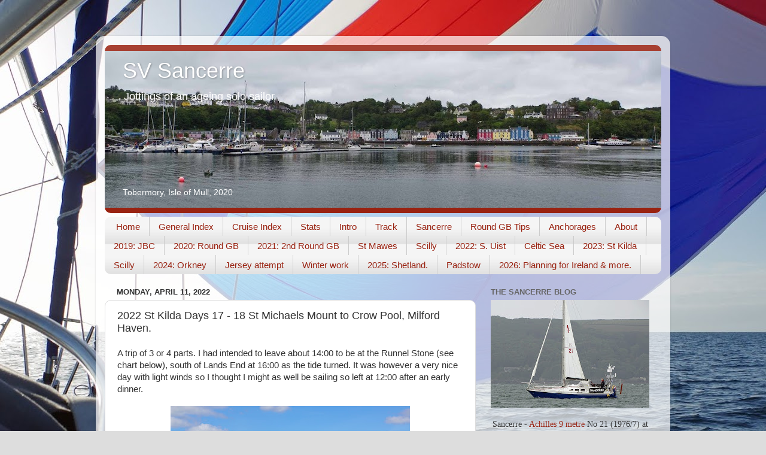

--- FILE ---
content_type: text/html; charset=UTF-8
request_url: https://www.sv-sancerre.net/2022/04/2022-st-kilda-days-6-16-st-michaels.html
body_size: 25204
content:
<!DOCTYPE html>
<html class='v2' dir='ltr' lang='en'>
<head>
<link href='https://www.blogger.com/static/v1/widgets/335934321-css_bundle_v2.css' rel='stylesheet' type='text/css'/>
<meta content='width=1100' name='viewport'/>
<meta content='text/html; charset=UTF-8' http-equiv='Content-Type'/>
<meta content='blogger' name='generator'/>
<link href='https://www.sv-sancerre.net/favicon.ico' rel='icon' type='image/x-icon'/>
<link href='https://www.sv-sancerre.net/2022/04/2022-st-kilda-days-6-16-st-michaels.html' rel='canonical'/>
<link rel="alternate" type="application/atom+xml" title="SV Sancerre - Atom" href="https://www.sv-sancerre.net/feeds/posts/default" />
<link rel="alternate" type="application/rss+xml" title="SV Sancerre - RSS" href="https://www.sv-sancerre.net/feeds/posts/default?alt=rss" />
<link rel="service.post" type="application/atom+xml" title="SV Sancerre - Atom" href="https://www.blogger.com/feeds/5628836409654868904/posts/default" />

<link rel="alternate" type="application/atom+xml" title="SV Sancerre - Atom" href="https://www.sv-sancerre.net/feeds/4925924086052322934/comments/default" />
<!--Can't find substitution for tag [blog.ieCssRetrofitLinks]-->
<link href='https://blogger.googleusercontent.com/img/b/R29vZ2xl/AVvXsEiNCe47ZYe_NMDykRjOd-aeOJPUi1wWPBYbvjeK41NNRw_Z5elQ7h4Bub_RZh5I4q3Vpf6wOPYif6ksnEVfCIIBaFrsoNS-ol-sm48cFn10zFA2W_IZJYtnYOgEQniyg-oU69zuOMj7YieAPPctpC04-v5XWuvmOiY2PHVstSjlZEFbcvVSBR6KMYN5/w400-h266/Mousehole%20(2).JPG' rel='image_src'/>
<meta content='https://www.sv-sancerre.net/2022/04/2022-st-kilda-days-6-16-st-michaels.html' property='og:url'/>
<meta content='2022 St Kilda Days 17 - 18 St Michaels Mount to Crow Pool, Milford Haven.' property='og:title'/>
<meta content='Sailing vessel Sancerre, Achilles 9 metre.' property='og:description'/>
<meta content='https://blogger.googleusercontent.com/img/b/R29vZ2xl/AVvXsEiNCe47ZYe_NMDykRjOd-aeOJPUi1wWPBYbvjeK41NNRw_Z5elQ7h4Bub_RZh5I4q3Vpf6wOPYif6ksnEVfCIIBaFrsoNS-ol-sm48cFn10zFA2W_IZJYtnYOgEQniyg-oU69zuOMj7YieAPPctpC04-v5XWuvmOiY2PHVstSjlZEFbcvVSBR6KMYN5/w1200-h630-p-k-no-nu/Mousehole%20(2).JPG' property='og:image'/>
<title>SV Sancerre: 2022 St Kilda Days 17 - 18 St Michaels Mount to Crow Pool, Milford Haven.</title>
<style id='page-skin-1' type='text/css'><!--
/*-----------------------------------------------
Blogger Template Style
Name:     Picture Window
Designer: Blogger
URL:      www.blogger.com
----------------------------------------------- */
/* Content
----------------------------------------------- */
body {
font: normal normal 15px Arial, Tahoma, Helvetica, FreeSans, sans-serif;
color: #333333;
background: #dddddd url(//4.bp.blogspot.com/-Os8qx7W-CiY/XDOWRYkFLZI/AAAAAAAADYw/ctlWedO4AuoLeWvV28yikWzPORZkC9L0wCK4BGAYYCw/s0/Symetrical%2BSpinnaker%2B%2528s%2529.jpg) no-repeat fixed top center;
}
html body .region-inner {
min-width: 0;
max-width: 100%;
width: auto;
}
.content-outer {
font-size: 90%;
}
a:link {
text-decoration:none;
color: #992211;
}
a:visited {
text-decoration:none;
color: #771100;
}
a:hover {
text-decoration:underline;
color: #cc4411;
}
.content-outer {
background: transparent url(https://resources.blogblog.com/blogblog/data/1kt/transparent/white80.png) repeat scroll top left;
-moz-border-radius: 15px;
-webkit-border-radius: 15px;
-goog-ms-border-radius: 15px;
border-radius: 15px;
-moz-box-shadow: 0 0 3px rgba(0, 0, 0, .15);
-webkit-box-shadow: 0 0 3px rgba(0, 0, 0, .15);
-goog-ms-box-shadow: 0 0 3px rgba(0, 0, 0, .15);
box-shadow: 0 0 3px rgba(0, 0, 0, .15);
margin: 30px auto;
}
.content-inner {
padding: 15px;
}
/* Header
----------------------------------------------- */
.header-outer {
background: #992211 url(https://resources.blogblog.com/blogblog/data/1kt/transparent/header_gradient_shade.png) repeat-x scroll top left;
_background-image: none;
color: #ffffff;
-moz-border-radius: 10px;
-webkit-border-radius: 10px;
-goog-ms-border-radius: 10px;
border-radius: 10px;
}
.Header img, .Header #header-inner {
-moz-border-radius: 10px;
-webkit-border-radius: 10px;
-goog-ms-border-radius: 10px;
border-radius: 10px;
}
.header-inner .Header .titlewrapper,
.header-inner .Header .descriptionwrapper {
padding-left: 30px;
padding-right: 30px;
}
.Header h1 {
font: normal normal 36px Arial, Tahoma, Helvetica, FreeSans, sans-serif;
text-shadow: 1px 1px 3px rgba(0, 0, 0, 0.3);
}
.Header h1 a {
color: #ffffff;
}
.Header .description {
font-size: 130%;
}
/* Tabs
----------------------------------------------- */
.tabs-inner {
margin: .5em 0 0;
padding: 0;
}
.tabs-inner .section {
margin: 0;
}
.tabs-inner .widget ul {
padding: 0;
background: #f5f5f5 url(https://resources.blogblog.com/blogblog/data/1kt/transparent/tabs_gradient_shade.png) repeat scroll bottom;
-moz-border-radius: 10px;
-webkit-border-radius: 10px;
-goog-ms-border-radius: 10px;
border-radius: 10px;
}
.tabs-inner .widget li {
border: none;
}
.tabs-inner .widget li a {
display: inline-block;
padding: .5em 1em;
margin-right: 0;
color: #992211;
font: normal normal 15px Arial, Tahoma, Helvetica, FreeSans, sans-serif;
-moz-border-radius: 0 0 0 0;
-webkit-border-top-left-radius: 0;
-webkit-border-top-right-radius: 0;
-goog-ms-border-radius: 0 0 0 0;
border-radius: 0 0 0 0;
background: transparent none no-repeat scroll top left;
border-right: 1px solid #cccccc;
}
.tabs-inner .widget li:first-child a {
padding-left: 1.25em;
-moz-border-radius-topleft: 10px;
-moz-border-radius-bottomleft: 10px;
-webkit-border-top-left-radius: 10px;
-webkit-border-bottom-left-radius: 10px;
-goog-ms-border-top-left-radius: 10px;
-goog-ms-border-bottom-left-radius: 10px;
border-top-left-radius: 10px;
border-bottom-left-radius: 10px;
}
.tabs-inner .widget li.selected a,
.tabs-inner .widget li a:hover {
position: relative;
z-index: 1;
background: #ffffff url(https://resources.blogblog.com/blogblog/data/1kt/transparent/tabs_gradient_shade.png) repeat scroll bottom;
color: #000000;
-moz-box-shadow: 0 0 0 rgba(0, 0, 0, .15);
-webkit-box-shadow: 0 0 0 rgba(0, 0, 0, .15);
-goog-ms-box-shadow: 0 0 0 rgba(0, 0, 0, .15);
box-shadow: 0 0 0 rgba(0, 0, 0, .15);
}
/* Headings
----------------------------------------------- */
h2 {
font: bold normal 13px Arial, Tahoma, Helvetica, FreeSans, sans-serif;
text-transform: uppercase;
color: #666666;
margin: .5em 0;
}
/* Main
----------------------------------------------- */
.main-outer {
background: transparent none repeat scroll top center;
-moz-border-radius: 0 0 0 0;
-webkit-border-top-left-radius: 0;
-webkit-border-top-right-radius: 0;
-webkit-border-bottom-left-radius: 0;
-webkit-border-bottom-right-radius: 0;
-goog-ms-border-radius: 0 0 0 0;
border-radius: 0 0 0 0;
-moz-box-shadow: 0 0 0 rgba(0, 0, 0, .15);
-webkit-box-shadow: 0 0 0 rgba(0, 0, 0, .15);
-goog-ms-box-shadow: 0 0 0 rgba(0, 0, 0, .15);
box-shadow: 0 0 0 rgba(0, 0, 0, .15);
}
.main-inner {
padding: 15px 5px 20px;
}
.main-inner .column-center-inner {
padding: 0 0;
}
.main-inner .column-left-inner {
padding-left: 0;
}
.main-inner .column-right-inner {
padding-right: 0;
}
/* Posts
----------------------------------------------- */
h3.post-title {
margin: 0;
font: normal normal 18px Arial, Tahoma, Helvetica, FreeSans, sans-serif;
}
.comments h4 {
margin: 1em 0 0;
font: normal normal 18px Arial, Tahoma, Helvetica, FreeSans, sans-serif;
}
.date-header span {
color: #333333;
}
.post-outer {
background-color: #ffffff;
border: solid 1px #dddddd;
-moz-border-radius: 10px;
-webkit-border-radius: 10px;
border-radius: 10px;
-goog-ms-border-radius: 10px;
padding: 15px 20px;
margin: 0 -20px 20px;
}
.post-body {
line-height: 1.4;
font-size: 110%;
position: relative;
}
.post-header {
margin: 0 0 1.5em;
color: #999999;
line-height: 1.6;
}
.post-footer {
margin: .5em 0 0;
color: #999999;
line-height: 1.6;
}
#blog-pager {
font-size: 140%
}
#comments .comment-author {
padding-top: 1.5em;
border-top: dashed 1px #ccc;
border-top: dashed 1px rgba(128, 128, 128, .5);
background-position: 0 1.5em;
}
#comments .comment-author:first-child {
padding-top: 0;
border-top: none;
}
.avatar-image-container {
margin: .2em 0 0;
}
/* Comments
----------------------------------------------- */
.comments .comments-content .icon.blog-author {
background-repeat: no-repeat;
background-image: url([data-uri]);
}
.comments .comments-content .loadmore a {
border-top: 1px solid #cc4411;
border-bottom: 1px solid #cc4411;
}
.comments .continue {
border-top: 2px solid #cc4411;
}
/* Widgets
----------------------------------------------- */
.widget ul, .widget #ArchiveList ul.flat {
padding: 0;
list-style: none;
}
.widget ul li, .widget #ArchiveList ul.flat li {
border-top: dashed 1px #ccc;
border-top: dashed 1px rgba(128, 128, 128, .5);
}
.widget ul li:first-child, .widget #ArchiveList ul.flat li:first-child {
border-top: none;
}
.widget .post-body ul {
list-style: disc;
}
.widget .post-body ul li {
border: none;
}
/* Footer
----------------------------------------------- */
.footer-outer {
color:#eeeeee;
background: transparent url(https://resources.blogblog.com/blogblog/data/1kt/transparent/black50.png) repeat scroll top left;
-moz-border-radius: 10px 10px 10px 10px;
-webkit-border-top-left-radius: 10px;
-webkit-border-top-right-radius: 10px;
-webkit-border-bottom-left-radius: 10px;
-webkit-border-bottom-right-radius: 10px;
-goog-ms-border-radius: 10px 10px 10px 10px;
border-radius: 10px 10px 10px 10px;
-moz-box-shadow: 0 0 0 rgba(0, 0, 0, .15);
-webkit-box-shadow: 0 0 0 rgba(0, 0, 0, .15);
-goog-ms-box-shadow: 0 0 0 rgba(0, 0, 0, .15);
box-shadow: 0 0 0 rgba(0, 0, 0, .15);
}
.footer-inner {
padding: 10px 5px 20px;
}
.footer-outer a {
color: #ffffdd;
}
.footer-outer a:visited {
color: #cccc99;
}
.footer-outer a:hover {
color: #ffffff;
}
.footer-outer .widget h2 {
color: #bbbbbb;
}
/* Mobile
----------------------------------------------- */
html body.mobile {
height: auto;
}
html body.mobile {
min-height: 480px;
background-size: 100% auto;
}
.mobile .body-fauxcolumn-outer {
background: transparent none repeat scroll top left;
}
html .mobile .mobile-date-outer, html .mobile .blog-pager {
border-bottom: none;
background: transparent none repeat scroll top center;
margin-bottom: 10px;
}
.mobile .date-outer {
background: transparent none repeat scroll top center;
}
.mobile .header-outer, .mobile .main-outer,
.mobile .post-outer, .mobile .footer-outer {
-moz-border-radius: 0;
-webkit-border-radius: 0;
-goog-ms-border-radius: 0;
border-radius: 0;
}
.mobile .content-outer,
.mobile .main-outer,
.mobile .post-outer {
background: inherit;
border: none;
}
.mobile .content-outer {
font-size: 100%;
}
.mobile-link-button {
background-color: #992211;
}
.mobile-link-button a:link, .mobile-link-button a:visited {
color: #ffffff;
}
.mobile-index-contents {
color: #333333;
}
.mobile .tabs-inner .PageList .widget-content {
background: #ffffff url(https://resources.blogblog.com/blogblog/data/1kt/transparent/tabs_gradient_shade.png) repeat scroll bottom;
color: #000000;
}
.mobile .tabs-inner .PageList .widget-content .pagelist-arrow {
border-left: 1px solid #cccccc;
}

--></style>
<style id='template-skin-1' type='text/css'><!--
body {
min-width: 960px;
}
.content-outer, .content-fauxcolumn-outer, .region-inner {
min-width: 960px;
max-width: 960px;
_width: 960px;
}
.main-inner .columns {
padding-left: 0;
padding-right: 310px;
}
.main-inner .fauxcolumn-center-outer {
left: 0;
right: 310px;
/* IE6 does not respect left and right together */
_width: expression(this.parentNode.offsetWidth -
parseInt("0") -
parseInt("310px") + 'px');
}
.main-inner .fauxcolumn-left-outer {
width: 0;
}
.main-inner .fauxcolumn-right-outer {
width: 310px;
}
.main-inner .column-left-outer {
width: 0;
right: 100%;
margin-left: -0;
}
.main-inner .column-right-outer {
width: 310px;
margin-right: -310px;
}
#layout {
min-width: 0;
}
#layout .content-outer {
min-width: 0;
width: 800px;
}
#layout .region-inner {
min-width: 0;
width: auto;
}
body#layout div.add_widget {
padding: 8px;
}
body#layout div.add_widget a {
margin-left: 32px;
}
--></style>
<style>
    body {background-image:url(\/\/4.bp.blogspot.com\/-Os8qx7W-CiY\/XDOWRYkFLZI\/AAAAAAAADYw\/ctlWedO4AuoLeWvV28yikWzPORZkC9L0wCK4BGAYYCw\/s0\/Symetrical%2BSpinnaker%2B%2528s%2529.jpg);}
    
@media (max-width: 200px) { body {background-image:url(\/\/4.bp.blogspot.com\/-Os8qx7W-CiY\/XDOWRYkFLZI\/AAAAAAAADYw\/ctlWedO4AuoLeWvV28yikWzPORZkC9L0wCK4BGAYYCw\/w200\/Symetrical%2BSpinnaker%2B%2528s%2529.jpg);}}
@media (max-width: 400px) and (min-width: 201px) { body {background-image:url(\/\/4.bp.blogspot.com\/-Os8qx7W-CiY\/XDOWRYkFLZI\/AAAAAAAADYw\/ctlWedO4AuoLeWvV28yikWzPORZkC9L0wCK4BGAYYCw\/w400\/Symetrical%2BSpinnaker%2B%2528s%2529.jpg);}}
@media (max-width: 800px) and (min-width: 401px) { body {background-image:url(\/\/4.bp.blogspot.com\/-Os8qx7W-CiY\/XDOWRYkFLZI\/AAAAAAAADYw\/ctlWedO4AuoLeWvV28yikWzPORZkC9L0wCK4BGAYYCw\/w800\/Symetrical%2BSpinnaker%2B%2528s%2529.jpg);}}
@media (max-width: 1200px) and (min-width: 801px) { body {background-image:url(\/\/4.bp.blogspot.com\/-Os8qx7W-CiY\/XDOWRYkFLZI\/AAAAAAAADYw\/ctlWedO4AuoLeWvV28yikWzPORZkC9L0wCK4BGAYYCw\/w1200\/Symetrical%2BSpinnaker%2B%2528s%2529.jpg);}}
/* Last tag covers anything over one higher than the previous max-size cap. */
@media (min-width: 1201px) { body {background-image:url(\/\/4.bp.blogspot.com\/-Os8qx7W-CiY\/XDOWRYkFLZI\/AAAAAAAADYw\/ctlWedO4AuoLeWvV28yikWzPORZkC9L0wCK4BGAYYCw\/w1600\/Symetrical%2BSpinnaker%2B%2528s%2529.jpg);}}
  </style>
<link href='https://www.blogger.com/dyn-css/authorization.css?targetBlogID=5628836409654868904&amp;zx=0d9c64b6-e85c-4c50-bebc-b2494c2a8ade' media='none' onload='if(media!=&#39;all&#39;)media=&#39;all&#39;' rel='stylesheet'/><noscript><link href='https://www.blogger.com/dyn-css/authorization.css?targetBlogID=5628836409654868904&amp;zx=0d9c64b6-e85c-4c50-bebc-b2494c2a8ade' rel='stylesheet'/></noscript>
<meta name='google-adsense-platform-account' content='ca-host-pub-1556223355139109'/>
<meta name='google-adsense-platform-domain' content='blogspot.com'/>

</head>
<body class='loading variant-shade'>
<div class='navbar no-items section' id='navbar' name='Navbar'>
</div>
<div class='body-fauxcolumns'>
<div class='fauxcolumn-outer body-fauxcolumn-outer'>
<div class='cap-top'>
<div class='cap-left'></div>
<div class='cap-right'></div>
</div>
<div class='fauxborder-left'>
<div class='fauxborder-right'></div>
<div class='fauxcolumn-inner'>
</div>
</div>
<div class='cap-bottom'>
<div class='cap-left'></div>
<div class='cap-right'></div>
</div>
</div>
</div>
<div class='content'>
<div class='content-fauxcolumns'>
<div class='fauxcolumn-outer content-fauxcolumn-outer'>
<div class='cap-top'>
<div class='cap-left'></div>
<div class='cap-right'></div>
</div>
<div class='fauxborder-left'>
<div class='fauxborder-right'></div>
<div class='fauxcolumn-inner'>
</div>
</div>
<div class='cap-bottom'>
<div class='cap-left'></div>
<div class='cap-right'></div>
</div>
</div>
</div>
<div class='content-outer'>
<div class='content-cap-top cap-top'>
<div class='cap-left'></div>
<div class='cap-right'></div>
</div>
<div class='fauxborder-left content-fauxborder-left'>
<div class='fauxborder-right content-fauxborder-right'></div>
<div class='content-inner'>
<header>
<div class='header-outer'>
<div class='header-cap-top cap-top'>
<div class='cap-left'></div>
<div class='cap-right'></div>
</div>
<div class='fauxborder-left header-fauxborder-left'>
<div class='fauxborder-right header-fauxborder-right'></div>
<div class='region-inner header-inner'>
<div class='header section' id='header' name='Header'><div class='widget Header' data-version='1' id='Header1'>
<div id='header-inner' style='background-image: url("https://blogger.googleusercontent.com/img/b/R29vZ2xl/AVvXsEgRPmRVsnEqyvURgl6umiVO69pSR1bBADMERpNx2L00y3_3Yo8y1VnonhAW75fMFV8Dm82nJIieXgJGjlPLDP6GyyOhS3Z7Oy1HFWN6D5Wf9ZBItG-CxhxYYGm54AaEnkT-ez9xie7fdB0/s930/Tobermory+Mull+%252813%2529.jpg"); background-position: left; min-height: 262px; _height: 262px; background-repeat: no-repeat; '>
<div class='titlewrapper' style='background: transparent'>
<h1 class='title' style='background: transparent; border-width: 0px'>
<a href='https://www.sv-sancerre.net/'>
SV Sancerre
</a>
</h1>
</div>
<div class='descriptionwrapper'>
<p class='description'><span>Jottings of an ageing solo sailor<p>&#160;  </p><p>&#160;   </p>&#160; <p>&#160; </p><p>Tobermory, Isle of Mull, 2020</p></span></p>
</div>
</div>
</div></div>
</div>
</div>
<div class='header-cap-bottom cap-bottom'>
<div class='cap-left'></div>
<div class='cap-right'></div>
</div>
</div>
</header>
<div class='tabs-outer'>
<div class='tabs-cap-top cap-top'>
<div class='cap-left'></div>
<div class='cap-right'></div>
</div>
<div class='fauxborder-left tabs-fauxborder-left'>
<div class='fauxborder-right tabs-fauxborder-right'></div>
<div class='region-inner tabs-inner'>
<div class='tabs section' id='crosscol' name='Cross-Column'><div class='widget LinkList' data-version='1' id='LinkList6'>
<h2>Threads</h2>
<div class='widget-content'>
<ul>
<li><a href='https://www.sv-sancerre.net/'>Home</a></li>
<li><a href='https://www.sv-sancerre.net/p/index.html'>General Index</a></li>
<li><a href='https://www.sv-sancerre.net/p/cruise-index.html'>Cruise Index</a></li>
<li><a href='https://www.sv-sancerre.net/p/annual-statistics.html'>Stats</a></li>
<li><a href='https://www.sv-sancerre.net/p/about-my-threads-and-trip-posts.html'>Intro</a></li>
<li><a href='https://www.sv-sancerre.net/p/tacking-via-ais-marine-trafficcom.html'>Track</a></li>
<li><a href='https://www.sv-sancerre.net/p/achilles-9m-specifications-and-general.html'>Sancerre</a></li>
<li><a href='https://www.sv-sancerre.net/p/planning-single-handed-round-gb-trip-wip.html'>Round GB Tips</a></li>
<li><a href='https://www.sv-sancerre.net/2023/10/my-directory-of-anchorages-and-marinas.html'>Anchorages</a></li>
<li><a href='https://www.sv-sancerre.net/p/about.html'>About</a></li>
<li><a href='https://www.sv-sancerre.net/2019/06/jester-baltimore-challenge-2019.html'>2019: JBC</a></li>
<li><a href='https://www.sv-sancerre.net/2020/06/'>2020: Round GB</a></li>
<li><a href='https://www.sv-sancerre.net/2021/04/the-2021-season-here-we-go.html'>2021: 2nd Round GB</a></li>
<li><a href='https://www.sv-sancerre.net/2021/07/2021-summer-cruise-day-1.html'>St Mawes</a></li>
<li><a href='https://www.sv-sancerre.net/2021/08/2021-late-summer-cruise-days-1-2.html'>Scilly</a></li>
<li><a href='https://www.sv-sancerre.net/2022/02/preparing-for-launch-and-2022-cruise.html'>2022: S. Uist</a></li>
<li><a href='https://www.sv-sancerre.net/2022/06/what-next.html'>Celtic Sea</a></li>
<li><a href='https://www.sv-sancerre.net/2023/02/2023-plans.html'>2023: St Kilda</a></li>
<li><a href='https://www.sv-sancerre.net/2023/07/2023-what-next.html'>Scilly</a></li>
<li><a href='https://www.sv-sancerre.net/2024/01/2024-towards-muckle-flugga.html'>2024: Orkney</a></li>
<li><a href='https://www.sv-sancerre.net/2024/08/sailing-again.html'>Jersey attempt</a></li>
<li><a href='https://www.sv-sancerre.net/2024/09/winter-work-starting-bit-early-in.html'>Winter work</a></li>
<li><a href='https://www.sv-sancerre.net/2025/01/next-cruise-towards-shetland-again-in.html'>2025: Shetland.</a></li>
<li><a href='https://www.sv-sancerre.net/2025/09/and-he-is-off-hopefully.html'>Padstow </a></li>
<li><a href='https://www.sv-sancerre.net/2025/09/planning-for-ireland-2026-part-1-to.html'>2026: Planning for Ireland & more.</a></li>
</ul>
<div class='clear'></div>
</div>
</div></div>
<div class='tabs no-items section' id='crosscol-overflow' name='Cross-Column 2'></div>
</div>
</div>
<div class='tabs-cap-bottom cap-bottom'>
<div class='cap-left'></div>
<div class='cap-right'></div>
</div>
</div>
<div class='main-outer'>
<div class='main-cap-top cap-top'>
<div class='cap-left'></div>
<div class='cap-right'></div>
</div>
<div class='fauxborder-left main-fauxborder-left'>
<div class='fauxborder-right main-fauxborder-right'></div>
<div class='region-inner main-inner'>
<div class='columns fauxcolumns'>
<div class='fauxcolumn-outer fauxcolumn-center-outer'>
<div class='cap-top'>
<div class='cap-left'></div>
<div class='cap-right'></div>
</div>
<div class='fauxborder-left'>
<div class='fauxborder-right'></div>
<div class='fauxcolumn-inner'>
</div>
</div>
<div class='cap-bottom'>
<div class='cap-left'></div>
<div class='cap-right'></div>
</div>
</div>
<div class='fauxcolumn-outer fauxcolumn-left-outer'>
<div class='cap-top'>
<div class='cap-left'></div>
<div class='cap-right'></div>
</div>
<div class='fauxborder-left'>
<div class='fauxborder-right'></div>
<div class='fauxcolumn-inner'>
</div>
</div>
<div class='cap-bottom'>
<div class='cap-left'></div>
<div class='cap-right'></div>
</div>
</div>
<div class='fauxcolumn-outer fauxcolumn-right-outer'>
<div class='cap-top'>
<div class='cap-left'></div>
<div class='cap-right'></div>
</div>
<div class='fauxborder-left'>
<div class='fauxborder-right'></div>
<div class='fauxcolumn-inner'>
</div>
</div>
<div class='cap-bottom'>
<div class='cap-left'></div>
<div class='cap-right'></div>
</div>
</div>
<!-- corrects IE6 width calculation -->
<div class='columns-inner'>
<div class='column-center-outer'>
<div class='column-center-inner'>
<div class='main section' id='main' name='Main'><div class='widget Blog' data-version='1' id='Blog1'>
<div class='blog-posts hfeed'>

          <div class="date-outer">
        
<h2 class='date-header'><span>Monday, April 11, 2022</span></h2>

          <div class="date-posts">
        
<div class='post-outer'>
<div class='post hentry uncustomized-post-template' itemprop='blogPost' itemscope='itemscope' itemtype='http://schema.org/BlogPosting'>
<meta content='https://blogger.googleusercontent.com/img/b/R29vZ2xl/AVvXsEiNCe47ZYe_NMDykRjOd-aeOJPUi1wWPBYbvjeK41NNRw_Z5elQ7h4Bub_RZh5I4q3Vpf6wOPYif6ksnEVfCIIBaFrsoNS-ol-sm48cFn10zFA2W_IZJYtnYOgEQniyg-oU69zuOMj7YieAPPctpC04-v5XWuvmOiY2PHVstSjlZEFbcvVSBR6KMYN5/w400-h266/Mousehole%20(2).JPG' itemprop='image_url'/>
<meta content='5628836409654868904' itemprop='blogId'/>
<meta content='4925924086052322934' itemprop='postId'/>
<a name='4925924086052322934'></a>
<h3 class='post-title entry-title' itemprop='name'>
2022 St Kilda Days 17 - 18 St Michaels Mount to Crow Pool, Milford Haven.
</h3>
<div class='post-header'>
<div class='post-header-line-1'></div>
</div>
<div class='post-body entry-content' id='post-body-4925924086052322934' itemprop='description articleBody'>
<p>A trip of 3 or 4 parts. I had intended to leave about 14:00 to be at the Runnel Stone (see chart below), south of Lands End at 16:00 as the tide turned. It was however a very nice day with light winds so I thought I might as well be sailing so left at 12:00 after an early dinner.</p><table align="center" cellpadding="0" cellspacing="0" class="tr-caption-container" style="margin-left: auto; margin-right: auto;"><tbody><tr><td style="text-align: center;"><a href="https://blogger.googleusercontent.com/img/b/R29vZ2xl/AVvXsEiNCe47ZYe_NMDykRjOd-aeOJPUi1wWPBYbvjeK41NNRw_Z5elQ7h4Bub_RZh5I4q3Vpf6wOPYif6ksnEVfCIIBaFrsoNS-ol-sm48cFn10zFA2W_IZJYtnYOgEQniyg-oU69zuOMj7YieAPPctpC04-v5XWuvmOiY2PHVstSjlZEFbcvVSBR6KMYN5/s6016/Mousehole%20(2).JPG" style="margin-left: auto; margin-right: auto;"><img border="0" data-original-height="4000" data-original-width="6016" height="266" src="https://blogger.googleusercontent.com/img/b/R29vZ2xl/AVvXsEiNCe47ZYe_NMDykRjOd-aeOJPUi1wWPBYbvjeK41NNRw_Z5elQ7h4Bub_RZh5I4q3Vpf6wOPYif6ksnEVfCIIBaFrsoNS-ol-sm48cFn10zFA2W_IZJYtnYOgEQniyg-oU69zuOMj7YieAPPctpC04-v5XWuvmOiY2PHVstSjlZEFbcvVSBR6KMYN5/w400-h266/Mousehole%20(2).JPG" width="400" /></a></td></tr><tr><td class="tr-caption" style="text-align: center;">Passing Mousehole (pronounced Mauzole or&nbsp;Mowzle)</td></tr></tbody></table><div class="separator" style="clear: both; text-align: left;">The wind was rather variable but stabilised when I was off of Mousehole and I stood out to sea on starboard tack before tacking to make the Runnel Stone. Unfortunately the nice F3 wind died so on went the engine which stayed on for much longer than I was comfortable with, but it was necessary to maintain a reasonable speed if I was to get to Milford Haven before some strong winds that were forecast to arrive the following afternoon or evening.</div><table align="center" cellpadding="0" cellspacing="0" class="tr-caption-container" style="margin-left: auto; margin-right: auto;"><tbody><tr><td style="text-align: center;"><a href="https://blogger.googleusercontent.com/img/b/R29vZ2xl/AVvXsEh_qMaqmhipOAYUmAp-2PonztmDa2Xm8fAx970Wou8Zj1xfOEvObcmd14RRrKCxFH4ncLzERecnsd687j-T-ldc0r_15UzlLOEdoxZMeDCtozzq3xln2JFI5kpJwoNh59OT2yXGxkQJMt5rGt9PjaEeW967E3uDu8tHIffYgXmofAcN07u_r9P_-J2C/s1345/Round%20Lands%20end.jpg" style="margin-left: auto; margin-right: auto;"><img border="0" data-original-height="907" data-original-width="1345" height="270" src="https://blogger.googleusercontent.com/img/b/R29vZ2xl/AVvXsEh_qMaqmhipOAYUmAp-2PonztmDa2Xm8fAx970Wou8Zj1xfOEvObcmd14RRrKCxFH4ncLzERecnsd687j-T-ldc0r_15UzlLOEdoxZMeDCtozzq3xln2JFI5kpJwoNh59OT2yXGxkQJMt5rGt9PjaEeW967E3uDu8tHIffYgXmofAcN07u_r9P_-J2C/w400-h270/Round%20Lands%20end.jpg" width="400" /></a></td></tr><tr><td class="tr-caption" style="text-align: center;">The conservative planned track in blue. My actual track in red. In light<br />winds and a moderate swell I went rather closer in than planned after <br />passing the&nbsp;Runnel Stone a few minutes early.</td></tr></tbody></table><table align="center" cellpadding="0" cellspacing="0" class="tr-caption-container" style="margin-left: auto; margin-right: auto;"><tbody><tr><td style="text-align: center;"><a href="https://blogger.googleusercontent.com/img/b/R29vZ2xl/AVvXsEhoV-W2IiraGeJ0g0ktxlgpVR-j8zUb59L7I42J1wtqpn9zUSlULp6u_ER7Jn0A972LgM9xm1pmLR90AJe6vdq-aZ1dv6WVXCLyyhvkvvQSzn4ylOzOPDK5gI3SiERmcyjE32sKH_Dr__OhZpylwFYGagVrjZoDRmEoY1FzQ1rvhKBlpa9kUtzlsUdT/s6016/Long%20Ships%20and%20lands%20end%20(1).JPG" style="margin-left: auto; margin-right: auto;"><img border="0" data-original-height="4000" data-original-width="6016" height="266" src="https://blogger.googleusercontent.com/img/b/R29vZ2xl/AVvXsEhoV-W2IiraGeJ0g0ktxlgpVR-j8zUb59L7I42J1wtqpn9zUSlULp6u_ER7Jn0A972LgM9xm1pmLR90AJe6vdq-aZ1dv6WVXCLyyhvkvvQSzn4ylOzOPDK5gI3SiERmcyjE32sKH_Dr__OhZpylwFYGagVrjZoDRmEoY1FzQ1rvhKBlpa9kUtzlsUdT/w400-h266/Long%20Ships%20and%20lands%20end%20(1).JPG" width="400" /></a></td></tr><tr><td class="tr-caption" style="text-align: center;">Off Gwennap head, just past the Runnel Stone, Land's End (right)<br />and The Long Ships (centre). The ripples on the water was partly<br />a light wind, partly tide.</td></tr></tbody></table><table align="center" cellpadding="0" cellspacing="0" class="tr-caption-container" style="margin-left: auto; margin-right: auto;"><tbody><tr><td style="text-align: center;"><a href="https://blogger.googleusercontent.com/img/b/R29vZ2xl/AVvXsEgYv_js7bh_fRwoL8r4eDfQegc8KDgNzFMGyECoXRbGhuJwlz4kESrDLJx8qKbYv1Bu0_8Nl93eDkmFNqGM8IVg2c9MNSi0KyjKwlXdrq3jhCwlpxmiC9qqhmtvnrAxNTgUKd3t-HRCy10j2TX15uX3W3OfB-SVHzS6m0b10wyPFD2iJI9120qxtJAE/s6016/The%20Long%20Ships%20(4).JPG" style="margin-left: auto; margin-right: auto;"><img border="0" data-original-height="4000" data-original-width="6016" height="266" src="https://blogger.googleusercontent.com/img/b/R29vZ2xl/AVvXsEgYv_js7bh_fRwoL8r4eDfQegc8KDgNzFMGyECoXRbGhuJwlz4kESrDLJx8qKbYv1Bu0_8Nl93eDkmFNqGM8IVg2c9MNSi0KyjKwlXdrq3jhCwlpxmiC9qqhmtvnrAxNTgUKd3t-HRCy10j2TX15uX3W3OfB-SVHzS6m0b10wyPFD2iJI9120qxtJAE/w400-h266/The%20Long%20Ships%20(4).JPG" width="400" /></a></td></tr><tr><td class="tr-caption" style="text-align: center;">The Long Ships light with Cape Cornwall in the distance.</td></tr></tbody></table><br /><div class="separator" style="clear: both; text-align: center;"><a href="https://blogger.googleusercontent.com/img/b/R29vZ2xl/AVvXsEhde5AmhGHcD_gElrxIRxVKR7XXEsHxnoSUJwfAHu7CruBpNKOSeXhpG7PLyBBN5qMQO0pWPLxY4KsoRdKphlJfXZjdivB5gfCxm3654iGFg4WmdD-vhqwrDh7VIHhV6q76nQr5ydGXaWmVsSxFle-KY5_T8Vth_qs8zCVUh5JOJcnKHgBSaOS7ss8z/s2224/Newlyn%20to%20Milford.jpg" style="clear: right; float: right; margin-bottom: 1em; margin-left: 1em;"><img border="0" data-original-height="2224" data-original-width="1668" height="320" src="https://blogger.googleusercontent.com/img/b/R29vZ2xl/AVvXsEhde5AmhGHcD_gElrxIRxVKR7XXEsHxnoSUJwfAHu7CruBpNKOSeXhpG7PLyBBN5qMQO0pWPLxY4KsoRdKphlJfXZjdivB5gfCxm3654iGFg4WmdD-vhqwrDh7VIHhV6q76nQr5ydGXaWmVsSxFle-KY5_T8Vth_qs8zCVUh5JOJcnKHgBSaOS7ss8z/s320/Newlyn%20to%20Milford.jpg" width="240" /></a></div>The very light winds persisted until almost midnight when the forecast south easterly set in and I was sailing from 23:45 initially at F3 but building to F4 then F5 around 05:00. The last few hours were very rough going with the wind at the top end of F5 with a few gusts of F6 but more serious was the very nasty quartering sea knocking the boat off coarse to an up wind broach before the autopilot could correct, 2 reefs in the main helped for a while but I ended up sailing for several hours with no main and a double reefed headsail and still making 5 - 6 knots. It is quite likely that this rough weather caused the failure of my wind generator which happen at this time, covered in <a href="https://www.sv-sancerre.net/2022/04/2020-st-kilda-flooding-and-problems.html" target="_blank">this separate post (opens in new window).</a><div><br /></div><div>I took a quick look at West Angle bay but decided against that as an anchorage and moved to Crow Pool just below Pembroke docks, a small pool at the bottom of the Pembroke River anchoring at 12:00, 138 Nautical miles over the ground in 24 hours.</div><div><br /></div><div style="text-align: center;"><a data-flickr-embed="true" data-footer="true" data-header="true" href="https://www.flickr.com/photos/155795245@N04/albums/72177720298018770" title="2022 St Kilda Days 17 - 19 Milford Haven"><img alt="2022 St Kilda Days 17 - 19 Milford Haven" height="375" src="https://live.staticflickr.com/65535/51996049957_fcbf7d80c1.jpg" width="500" /></a><script async="" charset="utf-8" src="//embedr.flickr.com/assets/client-code.js"></script></div><div><br /></div><div><a href="https://www.sv-sancerre.net/2022/04/2022-st-kilda-days-17-near-disaster.html">Click here Days 19 Near disaster then up the River Cleddau.</a></div><div><br /></div>
<div style='clear: both;'></div>
</div>
<div class='post-footer'>
<div class='post-footer-line post-footer-line-1'>
<span class='post-author vcard'>
Posted by
<span class='fn' itemprop='author' itemscope='itemscope' itemtype='http://schema.org/Person'>
<meta content='https://www.blogger.com/profile/11685080003680271438' itemprop='url'/>
<a class='g-profile' href='https://www.blogger.com/profile/11685080003680271438' rel='author' title='author profile'>
<span itemprop='name'>John Lashbrook</span>
</a>
</span>
</span>
<span class='post-timestamp'>
at
<meta content='https://www.sv-sancerre.net/2022/04/2022-st-kilda-days-6-16-st-michaels.html' itemprop='url'/>
<a class='timestamp-link' href='https://www.sv-sancerre.net/2022/04/2022-st-kilda-days-6-16-st-michaels.html' rel='bookmark' title='permanent link'><abbr class='published' itemprop='datePublished' title='2022-04-11T13:05:00Z'>1:05&#8239;PM</abbr></a>
</span>
<span class='post-comment-link'>
</span>
<span class='post-icons'>
<span class='item-control blog-admin pid-1049879960'>
<a href='https://www.blogger.com/post-edit.g?blogID=5628836409654868904&postID=4925924086052322934&from=pencil' title='Edit Post'>
<img alt='' class='icon-action' height='18' src='https://resources.blogblog.com/img/icon18_edit_allbkg.gif' width='18'/>
</a>
</span>
</span>
<div class='post-share-buttons goog-inline-block'>
<a class='goog-inline-block share-button sb-email' href='https://www.blogger.com/share-post.g?blogID=5628836409654868904&postID=4925924086052322934&target=email' target='_blank' title='Email This'><span class='share-button-link-text'>Email This</span></a><a class='goog-inline-block share-button sb-blog' href='https://www.blogger.com/share-post.g?blogID=5628836409654868904&postID=4925924086052322934&target=blog' onclick='window.open(this.href, "_blank", "height=270,width=475"); return false;' target='_blank' title='BlogThis!'><span class='share-button-link-text'>BlogThis!</span></a><a class='goog-inline-block share-button sb-twitter' href='https://www.blogger.com/share-post.g?blogID=5628836409654868904&postID=4925924086052322934&target=twitter' target='_blank' title='Share to X'><span class='share-button-link-text'>Share to X</span></a><a class='goog-inline-block share-button sb-facebook' href='https://www.blogger.com/share-post.g?blogID=5628836409654868904&postID=4925924086052322934&target=facebook' onclick='window.open(this.href, "_blank", "height=430,width=640"); return false;' target='_blank' title='Share to Facebook'><span class='share-button-link-text'>Share to Facebook</span></a><a class='goog-inline-block share-button sb-pinterest' href='https://www.blogger.com/share-post.g?blogID=5628836409654868904&postID=4925924086052322934&target=pinterest' target='_blank' title='Share to Pinterest'><span class='share-button-link-text'>Share to Pinterest</span></a>
</div>
</div>
<div class='post-footer-line post-footer-line-2'>
<span class='post-labels'>
Labels:
<a href='https://www.sv-sancerre.net/search/label/2022%20N.Uist' rel='tag'>2022 N.Uist</a>,
<a href='https://www.sv-sancerre.net/search/label/Lands%20End' rel='tag'>Lands End</a>,
<a href='https://www.sv-sancerre.net/search/label/Milford%20Haven' rel='tag'>Milford Haven</a>,
<a href='https://www.sv-sancerre.net/search/label/Wales' rel='tag'>Wales</a>
</span>
</div>
<div class='post-footer-line post-footer-line-3'>
<span class='post-location'>
</span>
</div>
</div>
</div>
<div class='comments' id='comments'>
<a name='comments'></a>
<h4>No comments:</h4>
<div id='Blog1_comments-block-wrapper'>
<dl class='avatar-comment-indent' id='comments-block'>
</dl>
</div>
<p class='comment-footer'>
<div class='comment-form'>
<a name='comment-form'></a>
<h4 id='comment-post-message'>Post a Comment</h4>
<p>
</p>
<a href='https://www.blogger.com/comment/frame/5628836409654868904?po=4925924086052322934&hl=en&saa=85391&origin=https://www.sv-sancerre.net' id='comment-editor-src'></a>
<iframe allowtransparency='true' class='blogger-iframe-colorize blogger-comment-from-post' frameborder='0' height='410px' id='comment-editor' name='comment-editor' src='' width='100%'></iframe>
<script src='https://www.blogger.com/static/v1/jsbin/2830521187-comment_from_post_iframe.js' type='text/javascript'></script>
<script type='text/javascript'>
      BLOG_CMT_createIframe('https://www.blogger.com/rpc_relay.html');
    </script>
</div>
</p>
</div>
</div>

        </div></div>
      
</div>
<div class='blog-pager' id='blog-pager'>
<span id='blog-pager-newer-link'>
<a class='blog-pager-newer-link' href='https://www.sv-sancerre.net/2022/04/2022-st-kilda-days-17-near-disaster.html' id='Blog1_blog-pager-newer-link' title='Newer Post'>Newer Post</a>
</span>
<span id='blog-pager-older-link'>
<a class='blog-pager-older-link' href='https://www.sv-sancerre.net/2022/04/changing-starter-motor-on-yanmar-2gm20.html' id='Blog1_blog-pager-older-link' title='Older Post'>Older Post</a>
</span>
<a class='home-link' href='https://www.sv-sancerre.net/'>Home</a>
</div>
<div class='clear'></div>
<div class='post-feeds'>
<div class='feed-links'>
Subscribe to:
<a class='feed-link' href='https://www.sv-sancerre.net/feeds/4925924086052322934/comments/default' target='_blank' type='application/atom+xml'>Post Comments (Atom)</a>
</div>
</div>
</div></div>
</div>
</div>
<div class='column-left-outer'>
<div class='column-left-inner'>
<aside>
</aside>
</div>
</div>
<div class='column-right-outer'>
<div class='column-right-inner'>
<aside>
<div class='sidebar section' id='sidebar-right-1'><div class='widget Image' data-version='1' id='Image2'>
<h2>The Sancerre Blog</h2>
<div class='widget-content'>
<a href='https://blogger.googleusercontent.com/img/b/R29vZ2xl/AVvXsEjHjaZ2w4b6urTT0z5QClwo3ovnJudEO7SSa-uJ7A61Yo8hohhXRHazAvCSQwTjBd5MRfcTn2ggik0TrwyLIOudORNoZK7xqWFb2jjILd68P9zwoPZjFkCAfIjMLTeF_EpUFuCFLZcrv54/s1600/John+W+-+4.jpg'>
<img alt='The Sancerre Blog' height='180' id='Image2_img' src='https://blogger.googleusercontent.com/img/a/AVvXsEgwqqntJ9NKx0MSV96CT6xPAZn5_hpxyy8wInAbOimYqAV6reOgB9rdvsaoIo2qov9N8mbUYU7klrIiQwOs1dlwSerGvvtJHFfDKJDVfkTfNUODlPi5cvBvBOESgdIDWcqC-dnEuARKP8q_o4BLl0bq5yYAU1vfTVFqjbZNKXfoIjPHVbpcLUifVDwt=s265' width='265'/>
</a>
<br/>
<span class='caption'><p style="text-align: center;"><span style="font-family: times;">Sancerre - <a href="https://www.sv-sancerre.net/p/achilles-9m-specifications-and-general.html" target="_blank">Achilles 9 metre</a> No 21 (1976/7) at the start of the <a href="https://mbnb5.blogspot.com/2019/06/jester-baltimore-challenge-2019.html" target="_blank">2019 JBC</a> (Single handed to Baltimore, Ireland). Not a race but 1st in from Plymouth😀. Pic by John from "Pippin".</span></p><div><p style="text-align: center;"><a href="https://www.sv-sancerre.net/p/safety-info.html" target="_blank"><span style="font-family: times;">Click here for my Safety Information Page</span></a></p></div><span style="font-family: times;"><div><span>I started the blog as a place holder for <a href="https://www.sv-sancerre.net/p/tacking-via-ais-marine-trafficcom.html" target="_blank">tracking</a> and <a href="https://www.sv-sancerre.net/p/text-to-boat.html" target="_blank">Comms</a>,  now I post about my trips instead of writing the non-navigational bits up in the log, also I have written pieces, primarily for novices, for the <a href="http://www.achillesyachts.co.uk/" target="_blank">Achilles</a>, <a href="https://www.facebook.com/groups/828953110518954" target="_blank">Facebook</a> and <a href="https://www.flickr.com/groups/achilles24/" target="_blank">Flikr</a> sites that are hosted here.</span><span>  <a href="https://www.sv-sancerre.net/p/about-my-threads-and-trip-posts.html">My introduction</a> tells how the blog is put together as I sail and gives an explanation of terms for novices and non-sailors. There is a Contact form below. Pictures by me  unless otherwise stated, click to expand. Follow the</span><a href="https://www.facebook.com/profile.php?id=61555712175621" target="_blank"> <b>SV-Sancerre page on Facebook</b></a> for blog update notifications and short posts including my intentions.</div></span></span>
</div>
<div class='clear'></div>
</div><div class='widget Subscribe' data-version='1' id='Subscribe3'>
<div style='white-space:nowrap'>
<h2 class='title'>Subscribe</h2>
<div class='widget-content'>
<div class='subscribe-wrapper subscribe-type-POST'>
<div class='subscribe expanded subscribe-type-POST' id='SW_READER_LIST_Subscribe3POST' style='display:none;'>
<div class='top'>
<span class='inner' onclick='return(_SW_toggleReaderList(event, "Subscribe3POST"));'>
<img class='subscribe-dropdown-arrow' src='https://resources.blogblog.com/img/widgets/arrow_dropdown.gif'/>
<img align='absmiddle' alt='' border='0' class='feed-icon' src='https://resources.blogblog.com/img/icon_feed12.png'/>
Posts
</span>
<div class='feed-reader-links'>
<a class='feed-reader-link' href='https://www.netvibes.com/subscribe.php?url=https%3A%2F%2Fwww.sv-sancerre.net%2Ffeeds%2Fposts%2Fdefault' target='_blank'>
<img src='https://resources.blogblog.com/img/widgets/subscribe-netvibes.png'/>
</a>
<a class='feed-reader-link' href='https://add.my.yahoo.com/content?url=https%3A%2F%2Fwww.sv-sancerre.net%2Ffeeds%2Fposts%2Fdefault' target='_blank'>
<img src='https://resources.blogblog.com/img/widgets/subscribe-yahoo.png'/>
</a>
<a class='feed-reader-link' href='https://www.sv-sancerre.net/feeds/posts/default' target='_blank'>
<img align='absmiddle' class='feed-icon' src='https://resources.blogblog.com/img/icon_feed12.png'/>
                  Atom
                </a>
</div>
</div>
<div class='bottom'></div>
</div>
<div class='subscribe' id='SW_READER_LIST_CLOSED_Subscribe3POST' onclick='return(_SW_toggleReaderList(event, "Subscribe3POST"));'>
<div class='top'>
<span class='inner'>
<img class='subscribe-dropdown-arrow' src='https://resources.blogblog.com/img/widgets/arrow_dropdown.gif'/>
<span onclick='return(_SW_toggleReaderList(event, "Subscribe3POST"));'>
<img align='absmiddle' alt='' border='0' class='feed-icon' src='https://resources.blogblog.com/img/icon_feed12.png'/>
Posts
</span>
</span>
</div>
<div class='bottom'></div>
</div>
</div>
<div class='subscribe-wrapper subscribe-type-PER_POST'>
<div class='subscribe expanded subscribe-type-PER_POST' id='SW_READER_LIST_Subscribe3PER_POST' style='display:none;'>
<div class='top'>
<span class='inner' onclick='return(_SW_toggleReaderList(event, "Subscribe3PER_POST"));'>
<img class='subscribe-dropdown-arrow' src='https://resources.blogblog.com/img/widgets/arrow_dropdown.gif'/>
<img align='absmiddle' alt='' border='0' class='feed-icon' src='https://resources.blogblog.com/img/icon_feed12.png'/>
Comments
</span>
<div class='feed-reader-links'>
<a class='feed-reader-link' href='https://www.netvibes.com/subscribe.php?url=https%3A%2F%2Fwww.sv-sancerre.net%2Ffeeds%2F4925924086052322934%2Fcomments%2Fdefault' target='_blank'>
<img src='https://resources.blogblog.com/img/widgets/subscribe-netvibes.png'/>
</a>
<a class='feed-reader-link' href='https://add.my.yahoo.com/content?url=https%3A%2F%2Fwww.sv-sancerre.net%2Ffeeds%2F4925924086052322934%2Fcomments%2Fdefault' target='_blank'>
<img src='https://resources.blogblog.com/img/widgets/subscribe-yahoo.png'/>
</a>
<a class='feed-reader-link' href='https://www.sv-sancerre.net/feeds/4925924086052322934/comments/default' target='_blank'>
<img align='absmiddle' class='feed-icon' src='https://resources.blogblog.com/img/icon_feed12.png'/>
                  Atom
                </a>
</div>
</div>
<div class='bottom'></div>
</div>
<div class='subscribe' id='SW_READER_LIST_CLOSED_Subscribe3PER_POST' onclick='return(_SW_toggleReaderList(event, "Subscribe3PER_POST"));'>
<div class='top'>
<span class='inner'>
<img class='subscribe-dropdown-arrow' src='https://resources.blogblog.com/img/widgets/arrow_dropdown.gif'/>
<span onclick='return(_SW_toggleReaderList(event, "Subscribe3PER_POST"));'>
<img align='absmiddle' alt='' border='0' class='feed-icon' src='https://resources.blogblog.com/img/icon_feed12.png'/>
Comments
</span>
</span>
</div>
<div class='bottom'></div>
</div>
</div>
<div style='clear:both'></div>
</div>
</div>
<div class='clear'></div>
</div><div class='widget Image' data-version='1' id='Image11'>
<div class='widget-content'>
<a href='https://flic.kr/p/2oLGxu5'>
<img alt='' height='149' id='Image11_img' src='https://blogger.googleusercontent.com/img/a/AVvXsEjhrCEtapZqAxypj7K3h1mYM7gzJ4VkyrzFq52q5txh_vN05EQvTNQNURUhsP5Fvkze4RdTOreEpy3M1vezsZMGpcpEF8uNwqoeUnd1uSuzZzs25hJxgYaWqDr7gwshb4Tjo8ig6QYudgBAiXXhCeAnOWzMeVZ01s9xOQuzUE-oAiTNAZ7b9KgQHQEBmdg=s265' width='265'/>
</a>
<br/>
<span class='caption'>Loch Finsbay, Harris, 2023. Pic by Ann from Slipstream. Click pic for the 360 deg video.</span>
</div>
<div class='clear'></div>
</div><div class='widget LinkList' data-version='1' id='LinkList2'>
<h2>New pages and significant updates.</h2>
<div class='widget-content'>
<ul>
<li><a href='https://www.sv-sancerre.net/2023/10/my-directory-of-anchorages-and-marinas.html'>Review of anchorages & marinas updated to 6th Sept 2025.</a></li>
<li><a href='https://www.sv-sancerre.net/p/cruise-index.html'>Cruise threads have been converted to PDFs</a></li>
<li><a href='https://www.sv-sancerre.net/2025/01/next-cruise-towards-shetland-again-in.html'>Thread for my 2025 trip to The Shetlands.</a></li>
</ul>
<div class='clear'></div>
</div>
</div><div class='widget Image' data-version='1' id='Image13'>
<div class='widget-content'>
<a href='https://blogger.googleusercontent.com/img/b/R29vZ2xl/AVvXsEgeMlT8aE30G-LOAuVIouK1Vr556MO1ENe5Xc8A66cWn0d6lAHn75Cl8FDbDMHMQcOA6lXjp8AMRYuzZ7wuppp-I2nZLuwHuWnzpatPrKZzRbfKa6EE87dS3-6M1p1o8BxmjLBd8cz6xgQ/s2048/Fastnet+%25285%2529.JPG'>
<img alt='' height='179' id='Image13_img' src='https://blogger.googleusercontent.com/img/a/AVvXsEjDcNzlD3Xy_1-bj96fpDvpDPlEILwRgt25ZkEEPwVXEJ3Z-DwSN6mDMiAw5JdeZBFZOfVPuPpMTxE7qT3AORgS6D9KDotG0j8ZhGGPkiKTzXEgOgYPyp962hjKAWUF1mImnrKL2ZKGnlJhM_oOAMscZ88CC24lg1LijwgdiTreRnEqbyhiAtTHcigV48w=s265' width='265'/>
</a>
<br/>
<span class='caption'>The Fastnet, Plymouth to Baltimore, 2019. </span>
</div>
<div class='clear'></div>
</div><div class='widget BlogArchive' data-version='1' id='BlogArchive1'>
<h2>Blog Archive</h2>
<div class='widget-content'>
<div id='ArchiveList'>
<div id='BlogArchive1_ArchiveList'>
<ul class='hierarchy'>
<li class='archivedate collapsed'>
<a class='toggle' href='javascript:void(0)'>
<span class='zippy'>

        &#9658;&#160;
      
</span>
</a>
<a class='post-count-link' href='https://www.sv-sancerre.net/2026/'>
2026
</a>
<span class='post-count' dir='ltr'>(1)</span>
<ul class='hierarchy'>
<li class='archivedate collapsed'>
<a class='toggle' href='javascript:void(0)'>
<span class='zippy'>

        &#9658;&#160;
      
</span>
</a>
<a class='post-count-link' href='https://www.sv-sancerre.net/2026/01/'>
January
</a>
<span class='post-count' dir='ltr'>(1)</span>
</li>
</ul>
</li>
</ul>
<ul class='hierarchy'>
<li class='archivedate collapsed'>
<a class='toggle' href='javascript:void(0)'>
<span class='zippy'>

        &#9658;&#160;
      
</span>
</a>
<a class='post-count-link' href='https://www.sv-sancerre.net/2025/'>
2025
</a>
<span class='post-count' dir='ltr'>(91)</span>
<ul class='hierarchy'>
<li class='archivedate collapsed'>
<a class='toggle' href='javascript:void(0)'>
<span class='zippy'>

        &#9658;&#160;
      
</span>
</a>
<a class='post-count-link' href='https://www.sv-sancerre.net/2025/12/'>
December
</a>
<span class='post-count' dir='ltr'>(2)</span>
</li>
</ul>
<ul class='hierarchy'>
<li class='archivedate collapsed'>
<a class='toggle' href='javascript:void(0)'>
<span class='zippy'>

        &#9658;&#160;
      
</span>
</a>
<a class='post-count-link' href='https://www.sv-sancerre.net/2025/11/'>
November
</a>
<span class='post-count' dir='ltr'>(1)</span>
</li>
</ul>
<ul class='hierarchy'>
<li class='archivedate collapsed'>
<a class='toggle' href='javascript:void(0)'>
<span class='zippy'>

        &#9658;&#160;
      
</span>
</a>
<a class='post-count-link' href='https://www.sv-sancerre.net/2025/10/'>
October
</a>
<span class='post-count' dir='ltr'>(3)</span>
</li>
</ul>
<ul class='hierarchy'>
<li class='archivedate collapsed'>
<a class='toggle' href='javascript:void(0)'>
<span class='zippy'>

        &#9658;&#160;
      
</span>
</a>
<a class='post-count-link' href='https://www.sv-sancerre.net/2025/09/'>
September
</a>
<span class='post-count' dir='ltr'>(11)</span>
</li>
</ul>
<ul class='hierarchy'>
<li class='archivedate collapsed'>
<a class='toggle' href='javascript:void(0)'>
<span class='zippy'>

        &#9658;&#160;
      
</span>
</a>
<a class='post-count-link' href='https://www.sv-sancerre.net/2025/08/'>
August
</a>
<span class='post-count' dir='ltr'>(3)</span>
</li>
</ul>
<ul class='hierarchy'>
<li class='archivedate collapsed'>
<a class='toggle' href='javascript:void(0)'>
<span class='zippy'>

        &#9658;&#160;
      
</span>
</a>
<a class='post-count-link' href='https://www.sv-sancerre.net/2025/07/'>
July
</a>
<span class='post-count' dir='ltr'>(2)</span>
</li>
</ul>
<ul class='hierarchy'>
<li class='archivedate collapsed'>
<a class='toggle' href='javascript:void(0)'>
<span class='zippy'>

        &#9658;&#160;
      
</span>
</a>
<a class='post-count-link' href='https://www.sv-sancerre.net/2025/06/'>
June
</a>
<span class='post-count' dir='ltr'>(19)</span>
</li>
</ul>
<ul class='hierarchy'>
<li class='archivedate collapsed'>
<a class='toggle' href='javascript:void(0)'>
<span class='zippy'>

        &#9658;&#160;
      
</span>
</a>
<a class='post-count-link' href='https://www.sv-sancerre.net/2025/05/'>
May
</a>
<span class='post-count' dir='ltr'>(25)</span>
</li>
</ul>
<ul class='hierarchy'>
<li class='archivedate collapsed'>
<a class='toggle' href='javascript:void(0)'>
<span class='zippy'>

        &#9658;&#160;
      
</span>
</a>
<a class='post-count-link' href='https://www.sv-sancerre.net/2025/04/'>
April
</a>
<span class='post-count' dir='ltr'>(21)</span>
</li>
</ul>
<ul class='hierarchy'>
<li class='archivedate collapsed'>
<a class='toggle' href='javascript:void(0)'>
<span class='zippy'>

        &#9658;&#160;
      
</span>
</a>
<a class='post-count-link' href='https://www.sv-sancerre.net/2025/03/'>
March
</a>
<span class='post-count' dir='ltr'>(1)</span>
</li>
</ul>
<ul class='hierarchy'>
<li class='archivedate collapsed'>
<a class='toggle' href='javascript:void(0)'>
<span class='zippy'>

        &#9658;&#160;
      
</span>
</a>
<a class='post-count-link' href='https://www.sv-sancerre.net/2025/01/'>
January
</a>
<span class='post-count' dir='ltr'>(3)</span>
</li>
</ul>
</li>
</ul>
<ul class='hierarchy'>
<li class='archivedate collapsed'>
<a class='toggle' href='javascript:void(0)'>
<span class='zippy'>

        &#9658;&#160;
      
</span>
</a>
<a class='post-count-link' href='https://www.sv-sancerre.net/2024/'>
2024
</a>
<span class='post-count' dir='ltr'>(77)</span>
<ul class='hierarchy'>
<li class='archivedate collapsed'>
<a class='toggle' href='javascript:void(0)'>
<span class='zippy'>

        &#9658;&#160;
      
</span>
</a>
<a class='post-count-link' href='https://www.sv-sancerre.net/2024/12/'>
December
</a>
<span class='post-count' dir='ltr'>(2)</span>
</li>
</ul>
<ul class='hierarchy'>
<li class='archivedate collapsed'>
<a class='toggle' href='javascript:void(0)'>
<span class='zippy'>

        &#9658;&#160;
      
</span>
</a>
<a class='post-count-link' href='https://www.sv-sancerre.net/2024/11/'>
November
</a>
<span class='post-count' dir='ltr'>(1)</span>
</li>
</ul>
<ul class='hierarchy'>
<li class='archivedate collapsed'>
<a class='toggle' href='javascript:void(0)'>
<span class='zippy'>

        &#9658;&#160;
      
</span>
</a>
<a class='post-count-link' href='https://www.sv-sancerre.net/2024/10/'>
October
</a>
<span class='post-count' dir='ltr'>(2)</span>
</li>
</ul>
<ul class='hierarchy'>
<li class='archivedate collapsed'>
<a class='toggle' href='javascript:void(0)'>
<span class='zippy'>

        &#9658;&#160;
      
</span>
</a>
<a class='post-count-link' href='https://www.sv-sancerre.net/2024/09/'>
September
</a>
<span class='post-count' dir='ltr'>(5)</span>
</li>
</ul>
<ul class='hierarchy'>
<li class='archivedate collapsed'>
<a class='toggle' href='javascript:void(0)'>
<span class='zippy'>

        &#9658;&#160;
      
</span>
</a>
<a class='post-count-link' href='https://www.sv-sancerre.net/2024/08/'>
August
</a>
<span class='post-count' dir='ltr'>(8)</span>
</li>
</ul>
<ul class='hierarchy'>
<li class='archivedate collapsed'>
<a class='toggle' href='javascript:void(0)'>
<span class='zippy'>

        &#9658;&#160;
      
</span>
</a>
<a class='post-count-link' href='https://www.sv-sancerre.net/2024/07/'>
July
</a>
<span class='post-count' dir='ltr'>(6)</span>
</li>
</ul>
<ul class='hierarchy'>
<li class='archivedate collapsed'>
<a class='toggle' href='javascript:void(0)'>
<span class='zippy'>

        &#9658;&#160;
      
</span>
</a>
<a class='post-count-link' href='https://www.sv-sancerre.net/2024/06/'>
June
</a>
<span class='post-count' dir='ltr'>(15)</span>
</li>
</ul>
<ul class='hierarchy'>
<li class='archivedate collapsed'>
<a class='toggle' href='javascript:void(0)'>
<span class='zippy'>

        &#9658;&#160;
      
</span>
</a>
<a class='post-count-link' href='https://www.sv-sancerre.net/2024/05/'>
May
</a>
<span class='post-count' dir='ltr'>(19)</span>
</li>
</ul>
<ul class='hierarchy'>
<li class='archivedate collapsed'>
<a class='toggle' href='javascript:void(0)'>
<span class='zippy'>

        &#9658;&#160;
      
</span>
</a>
<a class='post-count-link' href='https://www.sv-sancerre.net/2024/04/'>
April
</a>
<span class='post-count' dir='ltr'>(13)</span>
</li>
</ul>
<ul class='hierarchy'>
<li class='archivedate collapsed'>
<a class='toggle' href='javascript:void(0)'>
<span class='zippy'>

        &#9658;&#160;
      
</span>
</a>
<a class='post-count-link' href='https://www.sv-sancerre.net/2024/03/'>
March
</a>
<span class='post-count' dir='ltr'>(3)</span>
</li>
</ul>
<ul class='hierarchy'>
<li class='archivedate collapsed'>
<a class='toggle' href='javascript:void(0)'>
<span class='zippy'>

        &#9658;&#160;
      
</span>
</a>
<a class='post-count-link' href='https://www.sv-sancerre.net/2024/02/'>
February
</a>
<span class='post-count' dir='ltr'>(1)</span>
</li>
</ul>
<ul class='hierarchy'>
<li class='archivedate collapsed'>
<a class='toggle' href='javascript:void(0)'>
<span class='zippy'>

        &#9658;&#160;
      
</span>
</a>
<a class='post-count-link' href='https://www.sv-sancerre.net/2024/01/'>
January
</a>
<span class='post-count' dir='ltr'>(2)</span>
</li>
</ul>
</li>
</ul>
<ul class='hierarchy'>
<li class='archivedate collapsed'>
<a class='toggle' href='javascript:void(0)'>
<span class='zippy'>

        &#9658;&#160;
      
</span>
</a>
<a class='post-count-link' href='https://www.sv-sancerre.net/2023/'>
2023
</a>
<span class='post-count' dir='ltr'>(83)</span>
<ul class='hierarchy'>
<li class='archivedate collapsed'>
<a class='toggle' href='javascript:void(0)'>
<span class='zippy'>

        &#9658;&#160;
      
</span>
</a>
<a class='post-count-link' href='https://www.sv-sancerre.net/2023/11/'>
November
</a>
<span class='post-count' dir='ltr'>(2)</span>
</li>
</ul>
<ul class='hierarchy'>
<li class='archivedate collapsed'>
<a class='toggle' href='javascript:void(0)'>
<span class='zippy'>

        &#9658;&#160;
      
</span>
</a>
<a class='post-count-link' href='https://www.sv-sancerre.net/2023/10/'>
October
</a>
<span class='post-count' dir='ltr'>(4)</span>
</li>
</ul>
<ul class='hierarchy'>
<li class='archivedate collapsed'>
<a class='toggle' href='javascript:void(0)'>
<span class='zippy'>

        &#9658;&#160;
      
</span>
</a>
<a class='post-count-link' href='https://www.sv-sancerre.net/2023/09/'>
September
</a>
<span class='post-count' dir='ltr'>(7)</span>
</li>
</ul>
<ul class='hierarchy'>
<li class='archivedate collapsed'>
<a class='toggle' href='javascript:void(0)'>
<span class='zippy'>

        &#9658;&#160;
      
</span>
</a>
<a class='post-count-link' href='https://www.sv-sancerre.net/2023/08/'>
August
</a>
<span class='post-count' dir='ltr'>(12)</span>
</li>
</ul>
<ul class='hierarchy'>
<li class='archivedate collapsed'>
<a class='toggle' href='javascript:void(0)'>
<span class='zippy'>

        &#9658;&#160;
      
</span>
</a>
<a class='post-count-link' href='https://www.sv-sancerre.net/2023/07/'>
July
</a>
<span class='post-count' dir='ltr'>(3)</span>
</li>
</ul>
<ul class='hierarchy'>
<li class='archivedate collapsed'>
<a class='toggle' href='javascript:void(0)'>
<span class='zippy'>

        &#9658;&#160;
      
</span>
</a>
<a class='post-count-link' href='https://www.sv-sancerre.net/2023/06/'>
June
</a>
<span class='post-count' dir='ltr'>(27)</span>
</li>
</ul>
<ul class='hierarchy'>
<li class='archivedate collapsed'>
<a class='toggle' href='javascript:void(0)'>
<span class='zippy'>

        &#9658;&#160;
      
</span>
</a>
<a class='post-count-link' href='https://www.sv-sancerre.net/2023/05/'>
May
</a>
<span class='post-count' dir='ltr'>(19)</span>
</li>
</ul>
<ul class='hierarchy'>
<li class='archivedate collapsed'>
<a class='toggle' href='javascript:void(0)'>
<span class='zippy'>

        &#9658;&#160;
      
</span>
</a>
<a class='post-count-link' href='https://www.sv-sancerre.net/2023/04/'>
April
</a>
<span class='post-count' dir='ltr'>(6)</span>
</li>
</ul>
<ul class='hierarchy'>
<li class='archivedate collapsed'>
<a class='toggle' href='javascript:void(0)'>
<span class='zippy'>

        &#9658;&#160;
      
</span>
</a>
<a class='post-count-link' href='https://www.sv-sancerre.net/2023/03/'>
March
</a>
<span class='post-count' dir='ltr'>(2)</span>
</li>
</ul>
<ul class='hierarchy'>
<li class='archivedate collapsed'>
<a class='toggle' href='javascript:void(0)'>
<span class='zippy'>

        &#9658;&#160;
      
</span>
</a>
<a class='post-count-link' href='https://www.sv-sancerre.net/2023/02/'>
February
</a>
<span class='post-count' dir='ltr'>(1)</span>
</li>
</ul>
</li>
</ul>
<ul class='hierarchy'>
<li class='archivedate expanded'>
<a class='toggle' href='javascript:void(0)'>
<span class='zippy toggle-open'>

        &#9660;&#160;
      
</span>
</a>
<a class='post-count-link' href='https://www.sv-sancerre.net/2022/'>
2022
</a>
<span class='post-count' dir='ltr'>(71)</span>
<ul class='hierarchy'>
<li class='archivedate collapsed'>
<a class='toggle' href='javascript:void(0)'>
<span class='zippy'>

        &#9658;&#160;
      
</span>
</a>
<a class='post-count-link' href='https://www.sv-sancerre.net/2022/09/'>
September
</a>
<span class='post-count' dir='ltr'>(8)</span>
</li>
</ul>
<ul class='hierarchy'>
<li class='archivedate collapsed'>
<a class='toggle' href='javascript:void(0)'>
<span class='zippy'>

        &#9658;&#160;
      
</span>
</a>
<a class='post-count-link' href='https://www.sv-sancerre.net/2022/08/'>
August
</a>
<span class='post-count' dir='ltr'>(12)</span>
</li>
</ul>
<ul class='hierarchy'>
<li class='archivedate collapsed'>
<a class='toggle' href='javascript:void(0)'>
<span class='zippy'>

        &#9658;&#160;
      
</span>
</a>
<a class='post-count-link' href='https://www.sv-sancerre.net/2022/07/'>
July
</a>
<span class='post-count' dir='ltr'>(4)</span>
</li>
</ul>
<ul class='hierarchy'>
<li class='archivedate collapsed'>
<a class='toggle' href='javascript:void(0)'>
<span class='zippy'>

        &#9658;&#160;
      
</span>
</a>
<a class='post-count-link' href='https://www.sv-sancerre.net/2022/06/'>
June
</a>
<span class='post-count' dir='ltr'>(17)</span>
</li>
</ul>
<ul class='hierarchy'>
<li class='archivedate collapsed'>
<a class='toggle' href='javascript:void(0)'>
<span class='zippy'>

        &#9658;&#160;
      
</span>
</a>
<a class='post-count-link' href='https://www.sv-sancerre.net/2022/05/'>
May
</a>
<span class='post-count' dir='ltr'>(11)</span>
</li>
</ul>
<ul class='hierarchy'>
<li class='archivedate expanded'>
<a class='toggle' href='javascript:void(0)'>
<span class='zippy toggle-open'>

        &#9660;&#160;
      
</span>
</a>
<a class='post-count-link' href='https://www.sv-sancerre.net/2022/04/'>
April
</a>
<span class='post-count' dir='ltr'>(12)</span>
<ul class='posts'>
<li><a href='https://www.sv-sancerre.net/2022/04/2020-st-kilda-day-33-to-tinkers-hole.html'>2022 St Kilda Day 33 To Tinkers Hole.</a></li>
<li><a href='https://www.sv-sancerre.net/2022/04/2020-st-kilda-day-32-to-loch-talbert.html'>2022 St Kilda Day 32 to Loch Tarbert, Bag Glean Ri...</a></li>
<li><a href='https://www.sv-sancerre.net/2022/04/2020-st-kilda-days-27-28-to-browns-bay.html'>2022 St Kilda Days 27 to 31 to Browns Bay and Islay</a></li>
<li><a href='https://www.sv-sancerre.net/2022/04/2020-st-kilda-flooding-and-problems.html'>2022 St Kilda, Flooding and problems with the Wind...</a></li>
<li><a href='https://www.sv-sancerre.net/2022/04/2022-st-kilda-days-24-26-to-bangor.html'>2022 St Kilda Days 24 &amp; 26 to Bangor</a></li>
<li><a href='https://www.sv-sancerre.net/2022/04/2022-st-kilda-days-22-23-to-wicklow.html'>2022 St Kilda Days 22 &amp; 23 to Wicklow then The Ske...</a></li>
<li><a href='https://www.sv-sancerre.net/2022/04/2022-st-kilda-days-20-21-to-dale-bay.html'>2022 St Kilda Days 20 &amp; 21 to Dale Bay then St Mar...</a></li>
<li><a href='https://www.sv-sancerre.net/2022/04/tracking.html'>Iridium tracking activated</a></li>
<li><a href='https://www.sv-sancerre.net/2022/04/2022-st-kilda-days-17-near-disaster.html'>2022 St Kilda Day 19 Near disaster then up the Riv...</a></li>
<li><a href='https://www.sv-sancerre.net/2022/04/2022-st-kilda-days-6-16-st-michaels.html'>2022 St Kilda Days 17 - 18 St Michaels Mount to Cr...</a></li>
<li><a href='https://www.sv-sancerre.net/2022/04/changing-starter-motor-on-yanmar-2gm20.html'>Changing the starter motor on a Yanmar 2GM20</a></li>
<li><a href='https://www.sv-sancerre.net/2022/04/2022-st-kilda-days-6-18-or-longer-stuck.html'>2022 St Kilda Days 6 - 16 Stuck in Newlyn.</a></li>
</ul>
</li>
</ul>
<ul class='hierarchy'>
<li class='archivedate collapsed'>
<a class='toggle' href='javascript:void(0)'>
<span class='zippy'>

        &#9658;&#160;
      
</span>
</a>
<a class='post-count-link' href='https://www.sv-sancerre.net/2022/03/'>
March
</a>
<span class='post-count' dir='ltr'>(6)</span>
</li>
</ul>
<ul class='hierarchy'>
<li class='archivedate collapsed'>
<a class='toggle' href='javascript:void(0)'>
<span class='zippy'>

        &#9658;&#160;
      
</span>
</a>
<a class='post-count-link' href='https://www.sv-sancerre.net/2022/02/'>
February
</a>
<span class='post-count' dir='ltr'>(1)</span>
</li>
</ul>
</li>
</ul>
<ul class='hierarchy'>
<li class='archivedate collapsed'>
<a class='toggle' href='javascript:void(0)'>
<span class='zippy'>

        &#9658;&#160;
      
</span>
</a>
<a class='post-count-link' href='https://www.sv-sancerre.net/2021/'>
2021
</a>
<span class='post-count' dir='ltr'>(89)</span>
<ul class='hierarchy'>
<li class='archivedate collapsed'>
<a class='toggle' href='javascript:void(0)'>
<span class='zippy'>

        &#9658;&#160;
      
</span>
</a>
<a class='post-count-link' href='https://www.sv-sancerre.net/2021/12/'>
December
</a>
<span class='post-count' dir='ltr'>(5)</span>
</li>
</ul>
<ul class='hierarchy'>
<li class='archivedate collapsed'>
<a class='toggle' href='javascript:void(0)'>
<span class='zippy'>

        &#9658;&#160;
      
</span>
</a>
<a class='post-count-link' href='https://www.sv-sancerre.net/2021/11/'>
November
</a>
<span class='post-count' dir='ltr'>(1)</span>
</li>
</ul>
<ul class='hierarchy'>
<li class='archivedate collapsed'>
<a class='toggle' href='javascript:void(0)'>
<span class='zippy'>

        &#9658;&#160;
      
</span>
</a>
<a class='post-count-link' href='https://www.sv-sancerre.net/2021/10/'>
October
</a>
<span class='post-count' dir='ltr'>(3)</span>
</li>
</ul>
<ul class='hierarchy'>
<li class='archivedate collapsed'>
<a class='toggle' href='javascript:void(0)'>
<span class='zippy'>

        &#9658;&#160;
      
</span>
</a>
<a class='post-count-link' href='https://www.sv-sancerre.net/2021/09/'>
September
</a>
<span class='post-count' dir='ltr'>(8)</span>
</li>
</ul>
<ul class='hierarchy'>
<li class='archivedate collapsed'>
<a class='toggle' href='javascript:void(0)'>
<span class='zippy'>

        &#9658;&#160;
      
</span>
</a>
<a class='post-count-link' href='https://www.sv-sancerre.net/2021/08/'>
August
</a>
<span class='post-count' dir='ltr'>(6)</span>
</li>
</ul>
<ul class='hierarchy'>
<li class='archivedate collapsed'>
<a class='toggle' href='javascript:void(0)'>
<span class='zippy'>

        &#9658;&#160;
      
</span>
</a>
<a class='post-count-link' href='https://www.sv-sancerre.net/2021/07/'>
July
</a>
<span class='post-count' dir='ltr'>(15)</span>
</li>
</ul>
<ul class='hierarchy'>
<li class='archivedate collapsed'>
<a class='toggle' href='javascript:void(0)'>
<span class='zippy'>

        &#9658;&#160;
      
</span>
</a>
<a class='post-count-link' href='https://www.sv-sancerre.net/2021/06/'>
June
</a>
<span class='post-count' dir='ltr'>(21)</span>
</li>
</ul>
<ul class='hierarchy'>
<li class='archivedate collapsed'>
<a class='toggle' href='javascript:void(0)'>
<span class='zippy'>

        &#9658;&#160;
      
</span>
</a>
<a class='post-count-link' href='https://www.sv-sancerre.net/2021/05/'>
May
</a>
<span class='post-count' dir='ltr'>(18)</span>
</li>
</ul>
<ul class='hierarchy'>
<li class='archivedate collapsed'>
<a class='toggle' href='javascript:void(0)'>
<span class='zippy'>

        &#9658;&#160;
      
</span>
</a>
<a class='post-count-link' href='https://www.sv-sancerre.net/2021/04/'>
April
</a>
<span class='post-count' dir='ltr'>(10)</span>
</li>
</ul>
<ul class='hierarchy'>
<li class='archivedate collapsed'>
<a class='toggle' href='javascript:void(0)'>
<span class='zippy'>

        &#9658;&#160;
      
</span>
</a>
<a class='post-count-link' href='https://www.sv-sancerre.net/2021/03/'>
March
</a>
<span class='post-count' dir='ltr'>(1)</span>
</li>
</ul>
<ul class='hierarchy'>
<li class='archivedate collapsed'>
<a class='toggle' href='javascript:void(0)'>
<span class='zippy'>

        &#9658;&#160;
      
</span>
</a>
<a class='post-count-link' href='https://www.sv-sancerre.net/2021/01/'>
January
</a>
<span class='post-count' dir='ltr'>(1)</span>
</li>
</ul>
</li>
</ul>
<ul class='hierarchy'>
<li class='archivedate collapsed'>
<a class='toggle' href='javascript:void(0)'>
<span class='zippy'>

        &#9658;&#160;
      
</span>
</a>
<a class='post-count-link' href='https://www.sv-sancerre.net/2020/'>
2020
</a>
<span class='post-count' dir='ltr'>(37)</span>
<ul class='hierarchy'>
<li class='archivedate collapsed'>
<a class='toggle' href='javascript:void(0)'>
<span class='zippy'>

        &#9658;&#160;
      
</span>
</a>
<a class='post-count-link' href='https://www.sv-sancerre.net/2020/12/'>
December
</a>
<span class='post-count' dir='ltr'>(3)</span>
</li>
</ul>
<ul class='hierarchy'>
<li class='archivedate collapsed'>
<a class='toggle' href='javascript:void(0)'>
<span class='zippy'>

        &#9658;&#160;
      
</span>
</a>
<a class='post-count-link' href='https://www.sv-sancerre.net/2020/11/'>
November
</a>
<span class='post-count' dir='ltr'>(1)</span>
</li>
</ul>
<ul class='hierarchy'>
<li class='archivedate collapsed'>
<a class='toggle' href='javascript:void(0)'>
<span class='zippy'>

        &#9658;&#160;
      
</span>
</a>
<a class='post-count-link' href='https://www.sv-sancerre.net/2020/10/'>
October
</a>
<span class='post-count' dir='ltr'>(1)</span>
</li>
</ul>
<ul class='hierarchy'>
<li class='archivedate collapsed'>
<a class='toggle' href='javascript:void(0)'>
<span class='zippy'>

        &#9658;&#160;
      
</span>
</a>
<a class='post-count-link' href='https://www.sv-sancerre.net/2020/09/'>
September
</a>
<span class='post-count' dir='ltr'>(5)</span>
</li>
</ul>
<ul class='hierarchy'>
<li class='archivedate collapsed'>
<a class='toggle' href='javascript:void(0)'>
<span class='zippy'>

        &#9658;&#160;
      
</span>
</a>
<a class='post-count-link' href='https://www.sv-sancerre.net/2020/08/'>
August
</a>
<span class='post-count' dir='ltr'>(14)</span>
</li>
</ul>
<ul class='hierarchy'>
<li class='archivedate collapsed'>
<a class='toggle' href='javascript:void(0)'>
<span class='zippy'>

        &#9658;&#160;
      
</span>
</a>
<a class='post-count-link' href='https://www.sv-sancerre.net/2020/07/'>
July
</a>
<span class='post-count' dir='ltr'>(10)</span>
</li>
</ul>
<ul class='hierarchy'>
<li class='archivedate collapsed'>
<a class='toggle' href='javascript:void(0)'>
<span class='zippy'>

        &#9658;&#160;
      
</span>
</a>
<a class='post-count-link' href='https://www.sv-sancerre.net/2020/06/'>
June
</a>
<span class='post-count' dir='ltr'>(1)</span>
</li>
</ul>
<ul class='hierarchy'>
<li class='archivedate collapsed'>
<a class='toggle' href='javascript:void(0)'>
<span class='zippy'>

        &#9658;&#160;
      
</span>
</a>
<a class='post-count-link' href='https://www.sv-sancerre.net/2020/04/'>
April
</a>
<span class='post-count' dir='ltr'>(1)</span>
</li>
</ul>
<ul class='hierarchy'>
<li class='archivedate collapsed'>
<a class='toggle' href='javascript:void(0)'>
<span class='zippy'>

        &#9658;&#160;
      
</span>
</a>
<a class='post-count-link' href='https://www.sv-sancerre.net/2020/03/'>
March
</a>
<span class='post-count' dir='ltr'>(1)</span>
</li>
</ul>
</li>
</ul>
<ul class='hierarchy'>
<li class='archivedate collapsed'>
<a class='toggle' href='javascript:void(0)'>
<span class='zippy'>

        &#9658;&#160;
      
</span>
</a>
<a class='post-count-link' href='https://www.sv-sancerre.net/2019/'>
2019
</a>
<span class='post-count' dir='ltr'>(20)</span>
<ul class='hierarchy'>
<li class='archivedate collapsed'>
<a class='toggle' href='javascript:void(0)'>
<span class='zippy'>

        &#9658;&#160;
      
</span>
</a>
<a class='post-count-link' href='https://www.sv-sancerre.net/2019/10/'>
October
</a>
<span class='post-count' dir='ltr'>(1)</span>
</li>
</ul>
<ul class='hierarchy'>
<li class='archivedate collapsed'>
<a class='toggle' href='javascript:void(0)'>
<span class='zippy'>

        &#9658;&#160;
      
</span>
</a>
<a class='post-count-link' href='https://www.sv-sancerre.net/2019/09/'>
September
</a>
<span class='post-count' dir='ltr'>(2)</span>
</li>
</ul>
<ul class='hierarchy'>
<li class='archivedate collapsed'>
<a class='toggle' href='javascript:void(0)'>
<span class='zippy'>

        &#9658;&#160;
      
</span>
</a>
<a class='post-count-link' href='https://www.sv-sancerre.net/2019/08/'>
August
</a>
<span class='post-count' dir='ltr'>(1)</span>
</li>
</ul>
<ul class='hierarchy'>
<li class='archivedate collapsed'>
<a class='toggle' href='javascript:void(0)'>
<span class='zippy'>

        &#9658;&#160;
      
</span>
</a>
<a class='post-count-link' href='https://www.sv-sancerre.net/2019/07/'>
July
</a>
<span class='post-count' dir='ltr'>(1)</span>
</li>
</ul>
<ul class='hierarchy'>
<li class='archivedate collapsed'>
<a class='toggle' href='javascript:void(0)'>
<span class='zippy'>

        &#9658;&#160;
      
</span>
</a>
<a class='post-count-link' href='https://www.sv-sancerre.net/2019/06/'>
June
</a>
<span class='post-count' dir='ltr'>(7)</span>
</li>
</ul>
<ul class='hierarchy'>
<li class='archivedate collapsed'>
<a class='toggle' href='javascript:void(0)'>
<span class='zippy'>

        &#9658;&#160;
      
</span>
</a>
<a class='post-count-link' href='https://www.sv-sancerre.net/2019/05/'>
May
</a>
<span class='post-count' dir='ltr'>(1)</span>
</li>
</ul>
<ul class='hierarchy'>
<li class='archivedate collapsed'>
<a class='toggle' href='javascript:void(0)'>
<span class='zippy'>

        &#9658;&#160;
      
</span>
</a>
<a class='post-count-link' href='https://www.sv-sancerre.net/2019/04/'>
April
</a>
<span class='post-count' dir='ltr'>(1)</span>
</li>
</ul>
<ul class='hierarchy'>
<li class='archivedate collapsed'>
<a class='toggle' href='javascript:void(0)'>
<span class='zippy'>

        &#9658;&#160;
      
</span>
</a>
<a class='post-count-link' href='https://www.sv-sancerre.net/2019/03/'>
March
</a>
<span class='post-count' dir='ltr'>(1)</span>
</li>
</ul>
<ul class='hierarchy'>
<li class='archivedate collapsed'>
<a class='toggle' href='javascript:void(0)'>
<span class='zippy'>

        &#9658;&#160;
      
</span>
</a>
<a class='post-count-link' href='https://www.sv-sancerre.net/2019/01/'>
January
</a>
<span class='post-count' dir='ltr'>(5)</span>
</li>
</ul>
</li>
</ul>
<ul class='hierarchy'>
<li class='archivedate collapsed'>
<a class='toggle' href='javascript:void(0)'>
<span class='zippy'>

        &#9658;&#160;
      
</span>
</a>
<a class='post-count-link' href='https://www.sv-sancerre.net/2018/'>
2018
</a>
<span class='post-count' dir='ltr'>(1)</span>
<ul class='hierarchy'>
<li class='archivedate collapsed'>
<a class='toggle' href='javascript:void(0)'>
<span class='zippy'>

        &#9658;&#160;
      
</span>
</a>
<a class='post-count-link' href='https://www.sv-sancerre.net/2018/09/'>
September
</a>
<span class='post-count' dir='ltr'>(1)</span>
</li>
</ul>
</li>
</ul>
</div>
</div>
<div class='clear'></div>
</div>
</div><div class='widget Image' data-version='1' id='Image8'>
<div class='widget-content'>
<a href='https://flic.kr/p/2oLBsve'>
<img alt='' height='176' id='Image8_img' src='https://blogger.googleusercontent.com/img/a/AVvXsEj-DkgRovFHsZoE8AKzuWhcH7mmLTT4LWyjSyasmr6K7Ny5_eUQdXSD9fnMCfgQChf4jOPA2xldK9_RxeqS4JoX_C_9VIg_ufiSuoVCeosX2oGftO6WSFWyO_Vrx-WZeUn8chkb-xYZNUT1M8El146SdqseGi5XHcp-pfeYOp3IZl0-MKFs6nOITNwetO8=s265' width='265'/>
</a>
<br/>
<span class='caption'>Village Bay anchorage, St Kilda 2023.</span>
</div>
<div class='clear'></div>
</div><div class='widget Label' data-version='1' id='Label1'>
<h2>Post Labels (excludes pages)</h2>
<div class='widget-content cloud-label-widget-content'>
<span class='label-size label-size-2'>
<a dir='ltr' href='https://www.sv-sancerre.net/search/label/2019'>2019</a>
<span class='label-count' dir='ltr'>(4)</span>
</span>
<span class='label-size label-size-3'>
<a dir='ltr' href='https://www.sv-sancerre.net/search/label/2019%20Jester%20Challenge'>2019 Jester Challenge</a>
<span class='label-count' dir='ltr'>(7)</span>
</span>
<span class='label-size label-size-4'>
<a dir='ltr' href='https://www.sv-sancerre.net/search/label/2020%20Round%20GB'>2020 Round GB</a>
<span class='label-count' dir='ltr'>(30)</span>
</span>
<span class='label-size label-size-3'>
<a dir='ltr' href='https://www.sv-sancerre.net/search/label/2021%20Late%20Summer%20Cruise'>2021 Late Summer Cruise</a>
<span class='label-count' dir='ltr'>(12)</span>
</span>
<span class='label-size label-size-5'>
<a dir='ltr' href='https://www.sv-sancerre.net/search/label/2021%20Round%20GB'>2021 Round GB</a>
<span class='label-count' dir='ltr'>(59)</span>
</span>
<span class='label-size label-size-3'>
<a dir='ltr' href='https://www.sv-sancerre.net/search/label/2021%20Summer%20Cruise'>2021 Summer Cruise</a>
<span class='label-count' dir='ltr'>(7)</span>
</span>
<span class='label-size label-size-4'>
<a dir='ltr' href='https://www.sv-sancerre.net/search/label/2022%20Celtic%20Circuit'>2022 Celtic Circuit</a>
<span class='label-count' dir='ltr'>(20)</span>
</span>
<span class='label-size label-size-4'>
<a dir='ltr' href='https://www.sv-sancerre.net/search/label/2022%20N.Uist'>2022 N.Uist</a>
<span class='label-count' dir='ltr'>(41)</span>
</span>
<span class='label-size label-size-2'>
<a dir='ltr' href='https://www.sv-sancerre.net/search/label/2023'>2023</a>
<span class='label-count' dir='ltr'>(3)</span>
</span>
<span class='label-size label-size-5'>
<a dir='ltr' href='https://www.sv-sancerre.net/search/label/2023%20St%20Kilda'>2023 St Kilda</a>
<span class='label-count' dir='ltr'>(55)</span>
</span>
<span class='label-size label-size-4'>
<a dir='ltr' href='https://www.sv-sancerre.net/search/label/2023%20Summer'>2023 Summer</a>
<span class='label-count' dir='ltr'>(17)</span>
</span>
<span class='label-size label-size-5'>
<a dir='ltr' href='https://www.sv-sancerre.net/search/label/2024'>2024</a>
<span class='label-count' dir='ltr'>(72)</span>
</span>
<span class='label-size label-size-5'>
<a dir='ltr' href='https://www.sv-sancerre.net/search/label/2025'>2025</a>
<span class='label-count' dir='ltr'>(72)</span>
</span>
<span class='label-size label-size-3'>
<a dir='ltr' href='https://www.sv-sancerre.net/search/label/2025-2'>2025-2</a>
<span class='label-count' dir='ltr'>(10)</span>
</span>
<span class='label-size label-size-2'>
<a dir='ltr' href='https://www.sv-sancerre.net/search/label/2026'>2026</a>
<span class='label-count' dir='ltr'>(3)</span>
</span>
<span class='label-size label-size-2'>
<a dir='ltr' href='https://www.sv-sancerre.net/search/label/Aberdaron%20Bay'>Aberdaron Bay</a>
<span class='label-count' dir='ltr'>(2)</span>
</span>
<span class='label-size label-size-2'>
<a dir='ltr' href='https://www.sv-sancerre.net/search/label/Alderney'>Alderney</a>
<span class='label-count' dir='ltr'>(3)</span>
</span>
<span class='label-size label-size-1'>
<a dir='ltr' href='https://www.sv-sancerre.net/search/label/Anchorages'>Anchorages</a>
<span class='label-count' dir='ltr'>(1)</span>
</span>
<span class='label-size label-size-2'>
<a dir='ltr' href='https://www.sv-sancerre.net/search/label/Ardalanish'>Ardalanish</a>
<span class='label-count' dir='ltr'>(2)</span>
</span>
<span class='label-size label-size-3'>
<a dir='ltr' href='https://www.sv-sancerre.net/search/label/Ardglass'>Ardglass</a>
<span class='label-count' dir='ltr'>(6)</span>
</span>
<span class='label-size label-size-1'>
<a dir='ltr' href='https://www.sv-sancerre.net/search/label/Ardmarnock%20Bay'>Ardmarnock Bay</a>
<span class='label-count' dir='ltr'>(1)</span>
</span>
<span class='label-size label-size-2'>
<a dir='ltr' href='https://www.sv-sancerre.net/search/label/Armadale%20Bay'>Armadale Bay</a>
<span class='label-count' dir='ltr'>(2)</span>
</span>
<span class='label-size label-size-1'>
<a dir='ltr' href='https://www.sv-sancerre.net/search/label/Bag%20an%20Strathaidh'>Bag an Strathaidh</a>
<span class='label-count' dir='ltr'>(1)</span>
</span>
<span class='label-size label-size-1'>
<a dir='ltr' href='https://www.sv-sancerre.net/search/label/Bag%20Dunan%20Ruadh'>Bag Dunan Ruadh</a>
<span class='label-count' dir='ltr'>(1)</span>
</span>
<span class='label-size label-size-2'>
<a dir='ltr' href='https://www.sv-sancerre.net/search/label/Bagh%20na%20Doirline'>Bagh na Doirline</a>
<span class='label-count' dir='ltr'>(2)</span>
</span>
<span class='label-size label-size-3'>
<a dir='ltr' href='https://www.sv-sancerre.net/search/label/Ballyholme%20Bay'>Ballyholme Bay</a>
<span class='label-count' dir='ltr'>(6)</span>
</span>
<span class='label-size label-size-2'>
<a dir='ltr' href='https://www.sv-sancerre.net/search/label/Baltimore'>Baltimore</a>
<span class='label-count' dir='ltr'>(3)</span>
</span>
<span class='label-size label-size-3'>
<a dir='ltr' href='https://www.sv-sancerre.net/search/label/Bangor'>Bangor</a>
<span class='label-count' dir='ltr'>(8)</span>
</span>
<span class='label-size label-size-1'>
<a dir='ltr' href='https://www.sv-sancerre.net/search/label/Barra'>Barra</a>
<span class='label-count' dir='ltr'>(1)</span>
</span>
<span class='label-size label-size-1'>
<a dir='ltr' href='https://www.sv-sancerre.net/search/label/Bay%20of%20Holland'>Bay of Holland</a>
<span class='label-count' dir='ltr'>(1)</span>
</span>
<span class='label-size label-size-1'>
<a dir='ltr' href='https://www.sv-sancerre.net/search/label/Bay%20of%20Ireland'>Bay of Ireland</a>
<span class='label-count' dir='ltr'>(1)</span>
</span>
<span class='label-size label-size-2'>
<a dir='ltr' href='https://www.sv-sancerre.net/search/label/Beer'>Beer</a>
<span class='label-count' dir='ltr'>(3)</span>
</span>
<span class='label-size label-size-1'>
<a dir='ltr' href='https://www.sv-sancerre.net/search/label/Beggars%20Reach'>Beggars Reach</a>
<span class='label-count' dir='ltr'>(1)</span>
</span>
<span class='label-size label-size-2'>
<a dir='ltr' href='https://www.sv-sancerre.net/search/label/Blyth'>Blyth</a>
<span class='label-count' dir='ltr'>(4)</span>
</span>
<span class='label-size label-size-1'>
<a dir='ltr' href='https://www.sv-sancerre.net/search/label/Braes%20Beach'>Braes Beach</a>
<span class='label-count' dir='ltr'>(1)</span>
</span>
<span class='label-size label-size-3'>
<a dir='ltr' href='https://www.sv-sancerre.net/search/label/Brixham'>Brixham</a>
<span class='label-count' dir='ltr'>(5)</span>
</span>
<span class='label-size label-size-3'>
<a dir='ltr' href='https://www.sv-sancerre.net/search/label/Browns%20Bay'>Browns Bay</a>
<span class='label-count' dir='ltr'>(8)</span>
</span>
<span class='label-size label-size-3'>
<a dir='ltr' href='https://www.sv-sancerre.net/search/label/Bursledon'>Bursledon</a>
<span class='label-count' dir='ltr'>(5)</span>
</span>
<span class='label-size label-size-1'>
<a dir='ltr' href='https://www.sv-sancerre.net/search/label/Camas%20Croise'>Camas Croise</a>
<span class='label-count' dir='ltr'>(1)</span>
</span>
<span class='label-size label-size-1'>
<a dir='ltr' href='https://www.sv-sancerre.net/search/label/Campbeltown'>Campbeltown</a>
<span class='label-count' dir='ltr'>(1)</span>
</span>
<span class='label-size label-size-1'>
<a dir='ltr' href='https://www.sv-sancerre.net/search/label/Canna'>Canna</a>
<span class='label-count' dir='ltr'>(1)</span>
</span>
<span class='label-size label-size-3'>
<a dir='ltr' href='https://www.sv-sancerre.net/search/label/Cape%20Wrath'>Cape Wrath</a>
<span class='label-count' dir='ltr'>(5)</span>
</span>
<span class='label-size label-size-1'>
<a dir='ltr' href='https://www.sv-sancerre.net/search/label/Cardis%20Bay'>Cardis Bay</a>
<span class='label-count' dir='ltr'>(1)</span>
</span>
<span class='label-size label-size-1'>
<a dir='ltr' href='https://www.sv-sancerre.net/search/label/Carsaig%20Bay'>Carsaig Bay</a>
<span class='label-count' dir='ltr'>(1)</span>
</span>
<span class='label-size label-size-1'>
<a dir='ltr' href='https://www.sv-sancerre.net/search/label/Castlebay'>Castlebay</a>
<span class='label-count' dir='ltr'>(1)</span>
</span>
<span class='label-size label-size-3'>
<a dir='ltr' href='https://www.sv-sancerre.net/search/label/Cawsand'>Cawsand</a>
<span class='label-count' dir='ltr'>(7)</span>
</span>
<span class='label-size label-size-1'>
<a dir='ltr' href='https://www.sv-sancerre.net/search/label/Churchton%20Bay'>Churchton Bay</a>
<span class='label-count' dir='ltr'>(1)</span>
</span>
<span class='label-size label-size-2'>
<a dir='ltr' href='https://www.sv-sancerre.net/search/label/Churston%20Cove'>Churston Cove</a>
<span class='label-count' dir='ltr'>(3)</span>
</span>
<span class='label-size label-size-1'>
<a dir='ltr' href='https://www.sv-sancerre.net/search/label/Clyde%20Puffers'>Clyde Puffers</a>
<span class='label-count' dir='ltr'>(1)</span>
</span>
<span class='label-size label-size-1'>
<a dir='ltr' href='https://www.sv-sancerre.net/search/label/Cornaig%20Bay'>Cornaig Bay</a>
<span class='label-count' dir='ltr'>(1)</span>
</span>
<span class='label-size label-size-1'>
<a dir='ltr' href='https://www.sv-sancerre.net/search/label/Coverack'>Coverack</a>
<span class='label-count' dir='ltr'>(1)</span>
</span>
<span class='label-size label-size-2'>
<a dir='ltr' href='https://www.sv-sancerre.net/search/label/Craro%20Bay'>Craro Bay</a>
<span class='label-count' dir='ltr'>(3)</span>
</span>
<span class='label-size label-size-1'>
<a dir='ltr' href='https://www.sv-sancerre.net/search/label/Crinan'>Crinan</a>
<span class='label-count' dir='ltr'>(1)</span>
</span>
<span class='label-size label-size-2'>
<a dir='ltr' href='https://www.sv-sancerre.net/search/label/Crinan%20Canal'>Crinan Canal</a>
<span class='label-count' dir='ltr'>(4)</span>
</span>
<span class='label-size label-size-3'>
<a dir='ltr' href='https://www.sv-sancerre.net/search/label/Dale%20Bay'>Dale Bay</a>
<span class='label-count' dir='ltr'>(9)</span>
</span>
<span class='label-size label-size-1'>
<a dir='ltr' href='https://www.sv-sancerre.net/search/label/Dartmouth'>Dartmouth</a>
<span class='label-count' dir='ltr'>(1)</span>
</span>
<span class='label-size label-size-2'>
<a dir='ltr' href='https://www.sv-sancerre.net/search/label/Diesel%20Bug'>Diesel Bug</a>
<span class='label-count' dir='ltr'>(2)</span>
</span>
<span class='label-size label-size-2'>
<a dir='ltr' href='https://www.sv-sancerre.net/search/label/Drone%20pics'>Drone pics</a>
<span class='label-count' dir='ltr'>(2)</span>
</span>
<span class='label-size label-size-2'>
<a dir='ltr' href='https://www.sv-sancerre.net/search/label/Dundalk%20Bay'>Dundalk Bay</a>
<span class='label-count' dir='ltr'>(3)</span>
</span>
<span class='label-size label-size-1'>
<a dir='ltr' href='https://www.sv-sancerre.net/search/label/Dunmore%20East'>Dunmore East</a>
<span class='label-count' dir='ltr'>(1)</span>
</span>
<span class='label-size label-size-1'>
<a dir='ltr' href='https://www.sv-sancerre.net/search/label/Durdle%20Door'>Durdle Door</a>
<span class='label-count' dir='ltr'>(1)</span>
</span>
<span class='label-size label-size-1'>
<a dir='ltr' href='https://www.sv-sancerre.net/search/label/Eday'>Eday</a>
<span class='label-count' dir='ltr'>(1)</span>
</span>
<span class='label-size label-size-1'>
<a dir='ltr' href='https://www.sv-sancerre.net/search/label/Eigg'>Eigg</a>
<span class='label-count' dir='ltr'>(1)</span>
</span>
<span class='label-size label-size-2'>
<a dir='ltr' href='https://www.sv-sancerre.net/search/label/Eilean%20Bay'>Eilean Bay</a>
<span class='label-count' dir='ltr'>(2)</span>
</span>
<span class='label-size label-size-4'>
<a dir='ltr' href='https://www.sv-sancerre.net/search/label/%C3%89ire'>Éire</a>
<span class='label-count' dir='ltr'>(38)</span>
</span>
<span class='label-size label-size-3'>
<a dir='ltr' href='https://www.sv-sancerre.net/search/label/Electrics'>Electrics</a>
<span class='label-count' dir='ltr'>(6)</span>
</span>
<span class='label-size label-size-1'>
<a dir='ltr' href='https://www.sv-sancerre.net/search/label/Elwick%20Bay%20Shapensay'>Elwick Bay Shapensay</a>
<span class='label-count' dir='ltr'>(1)</span>
</span>
<span class='label-size label-size-4'>
<a dir='ltr' href='https://www.sv-sancerre.net/search/label/Engine%20%26%20Stern%20Gear'>Engine &amp; Stern Gear</a>
<span class='label-count' dir='ltr'>(18)</span>
</span>
<span class='label-size label-size-1'>
<a dir='ltr' href='https://www.sv-sancerre.net/search/label/Ethie%20Haven'>Ethie Haven</a>
<span class='label-count' dir='ltr'>(1)</span>
</span>
<span class='label-size label-size-1'>
<a dir='ltr' href='https://www.sv-sancerre.net/search/label/Exmouth'>Exmouth</a>
<span class='label-count' dir='ltr'>(1)</span>
</span>
<span class='label-size label-size-2'>
<a dir='ltr' href='https://www.sv-sancerre.net/search/label/Fal'>Fal</a>
<span class='label-count' dir='ltr'>(4)</span>
</span>
<span class='label-size label-size-1'>
<a dir='ltr' href='https://www.sv-sancerre.net/search/label/Fersness%20Bay%20Eday'>Fersness Bay Eday</a>
<span class='label-count' dir='ltr'>(1)</span>
</span>
<span class='label-size label-size-2'>
<a dir='ltr' href='https://www.sv-sancerre.net/search/label/Filey'>Filey</a>
<span class='label-count' dir='ltr'>(2)</span>
</span>
<span class='label-size label-size-1'>
<a dir='ltr' href='https://www.sv-sancerre.net/search/label/Fishcombe%20Cove'>Fishcombe Cove</a>
<span class='label-count' dir='ltr'>(1)</span>
</span>
<span class='label-size label-size-2'>
<a dir='ltr' href='https://www.sv-sancerre.net/search/label/Fishguard'>Fishguard</a>
<span class='label-count' dir='ltr'>(2)</span>
</span>
<span class='label-size label-size-1'>
<a dir='ltr' href='https://www.sv-sancerre.net/search/label/Fladdabister'>Fladdabister</a>
<span class='label-count' dir='ltr'>(1)</span>
</span>
<span class='label-size label-size-1'>
<a dir='ltr' href='https://www.sv-sancerre.net/search/label/Flowerdale%20Bay'>Flowerdale Bay</a>
<span class='label-count' dir='ltr'>(1)</span>
</span>
<span class='label-size label-size-2'>
<a dir='ltr' href='https://www.sv-sancerre.net/search/label/Fog'>Fog</a>
<span class='label-count' dir='ltr'>(4)</span>
</span>
<span class='label-size label-size-3'>
<a dir='ltr' href='https://www.sv-sancerre.net/search/label/Fowey'>Fowey</a>
<span class='label-count' dir='ltr'>(14)</span>
</span>
<span class='label-size label-size-1'>
<a dir='ltr' href='https://www.sv-sancerre.net/search/label/Gaisay'>Gaisay</a>
<span class='label-count' dir='ltr'>(1)</span>
</span>
<span class='label-size label-size-2'>
<a dir='ltr' href='https://www.sv-sancerre.net/search/label/Ghia'>Ghia</a>
<span class='label-count' dir='ltr'>(2)</span>
</span>
<span class='label-size label-size-3'>
<a dir='ltr' href='https://www.sv-sancerre.net/search/label/Gigha'>Gigha</a>
<span class='label-count' dir='ltr'>(5)</span>
</span>
<span class='label-size label-size-1'>
<a dir='ltr' href='https://www.sv-sancerre.net/search/label/Goran%20Haven'>Goran Haven</a>
<span class='label-count' dir='ltr'>(1)</span>
</span>
<span class='label-size label-size-2'>
<a dir='ltr' href='https://www.sv-sancerre.net/search/label/Grutness%20Voe'>Grutness Voe</a>
<span class='label-count' dir='ltr'>(2)</span>
</span>
<span class='label-size label-size-1'>
<a dir='ltr' href='https://www.sv-sancerre.net/search/label/Gulber%20Wick'>Gulber Wick</a>
<span class='label-count' dir='ltr'>(1)</span>
</span>
<span class='label-size label-size-2'>
<a dir='ltr' href='https://www.sv-sancerre.net/search/label/Gwavas%20Lake'>Gwavas Lake</a>
<span class='label-count' dir='ltr'>(3)</span>
</span>
<span class='label-size label-size-2'>
<a dir='ltr' href='https://www.sv-sancerre.net/search/label/Hallsand'>Hallsand</a>
<span class='label-count' dir='ltr'>(3)</span>
</span>
<span class='label-size label-size-2'>
<a dir='ltr' href='https://www.sv-sancerre.net/search/label/Hamble'>Hamble</a>
<span class='label-count' dir='ltr'>(4)</span>
</span>
<span class='label-size label-size-1'>
<a dir='ltr' href='https://www.sv-sancerre.net/search/label/Handa%20Island'>Handa Island</a>
<span class='label-count' dir='ltr'>(1)</span>
</span>
<span class='label-size label-size-1'>
<a dir='ltr' href='https://www.sv-sancerre.net/search/label/Harbours'>Harbours</a>
<span class='label-count' dir='ltr'>(1)</span>
</span>
<span class='label-size label-size-1'>
<a dir='ltr' href='https://www.sv-sancerre.net/search/label/Harris'>Harris</a>
<span class='label-count' dir='ltr'>(1)</span>
</span>
<span class='label-size label-size-3'>
<a dir='ltr' href='https://www.sv-sancerre.net/search/label/Holy%20Island'>Holy Island</a>
<span class='label-count' dir='ltr'>(6)</span>
</span>
<span class='label-size label-size-2'>
<a dir='ltr' href='https://www.sv-sancerre.net/search/label/Hope%20Cove'>Hope Cove</a>
<span class='label-count' dir='ltr'>(4)</span>
</span>
<span class='label-size label-size-2'>
<a dir='ltr' href='https://www.sv-sancerre.net/search/label/Howth'>Howth</a>
<span class='label-count' dir='ltr'>(4)</span>
</span>
<span class='label-size label-size-1'>
<a dir='ltr' href='https://www.sv-sancerre.net/search/label/Hoy%20Sound'>Hoy Sound</a>
<span class='label-count' dir='ltr'>(1)</span>
</span>
<span class='label-size label-size-2'>
<a dir='ltr' href='https://www.sv-sancerre.net/search/label/Hugh%20Town'>Hugh Town</a>
<span class='label-count' dir='ltr'>(4)</span>
</span>
<span class='label-size label-size-2'>
<a dir='ltr' href='https://www.sv-sancerre.net/search/label/Hunda%20Sound'>Hunda Sound</a>
<span class='label-count' dir='ltr'>(2)</span>
</span>
<span class='label-size label-size-3'>
<a dir='ltr' href='https://www.sv-sancerre.net/search/label/Hurst'>Hurst</a>
<span class='label-count' dir='ltr'>(5)</span>
</span>
<span class='label-size label-size-4'>
<a dir='ltr' href='https://www.sv-sancerre.net/search/label/Inner%20Hebrides'>Inner Hebrides</a>
<span class='label-count' dir='ltr'>(39)</span>
</span>
<span class='label-size label-size-2'>
<a dir='ltr' href='https://www.sv-sancerre.net/search/label/Iona%20Sound'>Iona Sound</a>
<span class='label-count' dir='ltr'>(2)</span>
</span>
<span class='label-size label-size-3'>
<a dir='ltr' href='https://www.sv-sancerre.net/search/label/Irish%20Skerries'>Irish Skerries</a>
<span class='label-count' dir='ltr'>(6)</span>
</span>
<span class='label-size label-size-3'>
<a dir='ltr' href='https://www.sv-sancerre.net/search/label/Islay'>Islay</a>
<span class='label-count' dir='ltr'>(8)</span>
</span>
<span class='label-size label-size-3'>
<a dir='ltr' href='https://www.sv-sancerre.net/search/label/Jennycliff%20Bay'>Jennycliff Bay</a>
<span class='label-count' dir='ltr'>(5)</span>
</span>
<span class='label-size label-size-2'>
<a dir='ltr' href='https://www.sv-sancerre.net/search/label/Jester%20Challenge'>Jester Challenge</a>
<span class='label-count' dir='ltr'>(4)</span>
</span>
<span class='label-size label-size-3'>
<a dir='ltr' href='https://www.sv-sancerre.net/search/label/Jura'>Jura</a>
<span class='label-count' dir='ltr'>(5)</span>
</span>
<span class='label-size label-size-2'>
<a dir='ltr' href='https://www.sv-sancerre.net/search/label/Kilnaughton%20Bay'>Kilnaughton Bay</a>
<span class='label-count' dir='ltr'>(3)</span>
</span>
<span class='label-size label-size-1'>
<a dir='ltr' href='https://www.sv-sancerre.net/search/label/Kinsale'>Kinsale</a>
<span class='label-count' dir='ltr'>(1)</span>
</span>
<span class='label-size label-size-1'>
<a dir='ltr' href='https://www.sv-sancerre.net/search/label/Kinuachdrachd%20Harbour%20Jura'>Kinuachdrachd Harbour Jura</a>
<span class='label-count' dir='ltr'>(1)</span>
</span>
<span class='label-size label-size-2'>
<a dir='ltr' href='https://www.sv-sancerre.net/search/label/Kirkwall'>Kirkwall</a>
<span class='label-count' dir='ltr'>(2)</span>
</span>
<span class='label-size label-size-1'>
<a dir='ltr' href='https://www.sv-sancerre.net/search/label/Knockinelder%20Bay'>Knockinelder Bay</a>
<span class='label-count' dir='ltr'>(1)</span>
</span>
<span class='label-size label-size-1'>
<a dir='ltr' href='https://www.sv-sancerre.net/search/label/Kyle%20of%20Lochalsh'>Kyle of Lochalsh</a>
<span class='label-count' dir='ltr'>(1)</span>
</span>
<span class='label-size label-size-3'>
<a dir='ltr' href='https://www.sv-sancerre.net/search/label/Kyle%20Rhea'>Kyle Rhea</a>
<span class='label-count' dir='ltr'>(6)</span>
</span>
<span class='label-size label-size-3'>
<a dir='ltr' href='https://www.sv-sancerre.net/search/label/Lands%20End'>Lands End</a>
<span class='label-count' dir='ltr'>(6)</span>
</span>
<span class='label-size label-size-1'>
<a dir='ltr' href='https://www.sv-sancerre.net/search/label/Larne'>Larne</a>
<span class='label-count' dir='ltr'>(1)</span>
</span>
<span class='label-size label-size-1'>
<a dir='ltr' href='https://www.sv-sancerre.net/search/label/Lerwick'>Lerwick</a>
<span class='label-count' dir='ltr'>(1)</span>
</span>
<span class='label-size label-size-2'>
<a dir='ltr' href='https://www.sv-sancerre.net/search/label/Loch%20a%27Chadh-fi'>Loch a&#39;Chadh-fi</a>
<span class='label-count' dir='ltr'>(2)</span>
</span>
<span class='label-size label-size-3'>
<a dir='ltr' href='https://www.sv-sancerre.net/search/label/Loch%20Aline'>Loch Aline</a>
<span class='label-count' dir='ltr'>(6)</span>
</span>
<span class='label-size label-size-2'>
<a dir='ltr' href='https://www.sv-sancerre.net/search/label/Loch%20Alsh'>Loch Alsh</a>
<span class='label-count' dir='ltr'>(2)</span>
</span>
<span class='label-size label-size-2'>
<a dir='ltr' href='https://www.sv-sancerre.net/search/label/Loch%20Boisdale'>Loch Boisdale</a>
<span class='label-count' dir='ltr'>(2)</span>
</span>
<span class='label-size label-size-1'>
<a dir='ltr' href='https://www.sv-sancerre.net/search/label/Loch%20Caolisport'>Loch Caolisport</a>
<span class='label-count' dir='ltr'>(1)</span>
</span>
<span class='label-size label-size-1'>
<a dir='ltr' href='https://www.sv-sancerre.net/search/label/Loch%20Clash'>Loch Clash</a>
<span class='label-count' dir='ltr'>(1)</span>
</span>
<span class='label-size label-size-1'>
<a dir='ltr' href='https://www.sv-sancerre.net/search/label/Loch%20Drumbuie'>Loch Drumbuie</a>
<span class='label-count' dir='ltr'>(1)</span>
</span>
<span class='label-size label-size-3'>
<a dir='ltr' href='https://www.sv-sancerre.net/search/label/Loch%20Eriboll'>Loch Eriboll</a>
<span class='label-count' dir='ltr'>(5)</span>
</span>
<span class='label-size label-size-2'>
<a dir='ltr' href='https://www.sv-sancerre.net/search/label/Loch%20Ewe'>Loch Ewe</a>
<span class='label-count' dir='ltr'>(3)</span>
</span>
<span class='label-size label-size-1'>
<a dir='ltr' href='https://www.sv-sancerre.net/search/label/Loch%20Finsbay'>Loch Finsbay</a>
<span class='label-count' dir='ltr'>(1)</span>
</span>
<span class='label-size label-size-2'>
<a dir='ltr' href='https://www.sv-sancerre.net/search/label/Loch%20Gairloch'>Loch Gairloch</a>
<span class='label-count' dir='ltr'>(2)</span>
</span>
<span class='label-size label-size-1'>
<a dir='ltr' href='https://www.sv-sancerre.net/search/label/Loch%20Inchard'>Loch Inchard</a>
<span class='label-count' dir='ltr'>(1)</span>
</span>
<span class='label-size label-size-1'>
<a dir='ltr' href='https://www.sv-sancerre.net/search/label/Loch%20Keivagh'>Loch Keivagh</a>
<span class='label-count' dir='ltr'>(1)</span>
</span>
<span class='label-size label-size-1'>
<a dir='ltr' href='https://www.sv-sancerre.net/search/label/Loch%20Kerry'>Loch Kerry</a>
<span class='label-count' dir='ltr'>(1)</span>
</span>
<span class='label-size label-size-2'>
<a dir='ltr' href='https://www.sv-sancerre.net/search/label/Loch%20Laxford'>Loch Laxford</a>
<span class='label-count' dir='ltr'>(2)</span>
</span>
<span class='label-size label-size-1'>
<a dir='ltr' href='https://www.sv-sancerre.net/search/label/Loch%20Mariveg'>Loch Mariveg</a>
<span class='label-count' dir='ltr'>(1)</span>
</span>
<span class='label-size label-size-1'>
<a dir='ltr' href='https://www.sv-sancerre.net/search/label/Loch%20Na%20Dal'>Loch Na Dal</a>
<span class='label-count' dir='ltr'>(1)</span>
</span>
<span class='label-size label-size-1'>
<a dir='ltr' href='https://www.sv-sancerre.net/search/label/Loch%20Nacuille'>Loch Nacuille</a>
<span class='label-count' dir='ltr'>(1)</span>
</span>
<span class='label-size label-size-2'>
<a dir='ltr' href='https://www.sv-sancerre.net/search/label/Loch%20Ned'>Loch Ned</a>
<span class='label-count' dir='ltr'>(3)</span>
</span>
<span class='label-size label-size-2'>
<a dir='ltr' href='https://www.sv-sancerre.net/search/label/Loch%20Roe'>Loch Roe</a>
<span class='label-count' dir='ltr'>(3)</span>
</span>
<span class='label-size label-size-1'>
<a dir='ltr' href='https://www.sv-sancerre.net/search/label/Loch%20Screcourt'>Loch Screcourt</a>
<span class='label-count' dir='ltr'>(1)</span>
</span>
<span class='label-size label-size-1'>
<a dir='ltr' href='https://www.sv-sancerre.net/search/label/Loch%20Stornoway'>Loch Stornoway</a>
<span class='label-count' dir='ltr'>(1)</span>
</span>
<span class='label-size label-size-2'>
<a dir='ltr' href='https://www.sv-sancerre.net/search/label/Loch%20Tarbert'>Loch Tarbert</a>
<span class='label-count' dir='ltr'>(3)</span>
</span>
<span class='label-size label-size-2'>
<a dir='ltr' href='https://www.sv-sancerre.net/search/label/Lochcarron'>Lochcarron</a>
<span class='label-count' dir='ltr'>(4)</span>
</span>
<span class='label-size label-size-2'>
<a dir='ltr' href='https://www.sv-sancerre.net/search/label/Lochmaddy'>Lochmaddy</a>
<span class='label-count' dir='ltr'>(2)</span>
</span>
<span class='label-size label-size-1'>
<a dir='ltr' href='https://www.sv-sancerre.net/search/label/Looe'>Looe</a>
<span class='label-count' dir='ltr'>(1)</span>
</span>
<span class='label-size label-size-2'>
<a dir='ltr' href='https://www.sv-sancerre.net/search/label/Lowestoft'>Lowestoft</a>
<span class='label-count' dir='ltr'>(2)</span>
</span>
<span class='label-size label-size-2'>
<a dir='ltr' href='https://www.sv-sancerre.net/search/label/Lyme%20Regis'>Lyme Regis</a>
<span class='label-count' dir='ltr'>(4)</span>
</span>
<span class='label-size label-size-1'>
<a dir='ltr' href='https://www.sv-sancerre.net/search/label/Machrihanish%20Bay'>Machrihanish Bay</a>
<span class='label-count' dir='ltr'>(1)</span>
</span>
<span class='label-size label-size-5'>
<a dir='ltr' href='https://www.sv-sancerre.net/search/label/maintenance'>maintenance</a>
<span class='label-count' dir='ltr'>(48)</span>
</span>
<span class='label-size label-size-1'>
<a dir='ltr' href='https://www.sv-sancerre.net/search/label/Marinas'>Marinas</a>
<span class='label-count' dir='ltr'>(1)</span>
</span>
<span class='label-size label-size-1'>
<a dir='ltr' href='https://www.sv-sancerre.net/search/label/Mayflower%20Marina'>Mayflower Marina</a>
<span class='label-count' dir='ltr'>(1)</span>
</span>
<span class='label-size label-size-4'>
<a dir='ltr' href='https://www.sv-sancerre.net/search/label/Milford%20Haven'>Milford Haven</a>
<span class='label-count' dir='ltr'>(15)</span>
</span>
<span class='label-size label-size-2'>
<a dir='ltr' href='https://www.sv-sancerre.net/search/label/Milford%20Marina'>Milford Marina</a>
<span class='label-count' dir='ltr'>(4)</span>
</span>
<span class='label-size label-size-1'>
<a dir='ltr' href='https://www.sv-sancerre.net/search/label/Millburn%20Bay%20Garsay'>Millburn Bay Garsay</a>
<span class='label-count' dir='ltr'>(1)</span>
</span>
<span class='label-size label-size-4'>
<a dir='ltr' href='https://www.sv-sancerre.net/search/label/Mull'>Mull</a>
<span class='label-count' dir='ltr'>(20)</span>
</span>
<span class='label-size label-size-3'>
<a dir='ltr' href='https://www.sv-sancerre.net/search/label/Mull%20of%20Kintyre'>Mull of Kintyre</a>
<span class='label-count' dir='ltr'>(7)</span>
</span>
<span class='label-size label-size-4'>
<a dir='ltr' href='https://www.sv-sancerre.net/search/label/N.%20Ireland'>N. Ireland</a>
<span class='label-count' dir='ltr'>(28)</span>
</span>
<span class='label-size label-size-2'>
<a dir='ltr' href='https://www.sv-sancerre.net/search/label/N.%20Uist'>N. Uist</a>
<span class='label-count' dir='ltr'>(2)</span>
</span>
<span class='label-size label-size-3'>
<a dir='ltr' href='https://www.sv-sancerre.net/search/label/Navigation'>Navigation</a>
<span class='label-count' dir='ltr'>(7)</span>
</span>
<span class='label-size label-size-3'>
<a dir='ltr' href='https://www.sv-sancerre.net/search/label/Newlyn'>Newlyn</a>
<span class='label-count' dir='ltr'>(14)</span>
</span>
<span class='label-size label-size-1'>
<a dir='ltr' href='https://www.sv-sancerre.net/search/label/Neyland'>Neyland</a>
<span class='label-count' dir='ltr'>(1)</span>
</span>
<span class='label-size label-size-1'>
<a dir='ltr' href='https://www.sv-sancerre.net/search/label/Opsay'>Opsay</a>
<span class='label-count' dir='ltr'>(1)</span>
</span>
<span class='label-size label-size-1'>
<a dir='ltr' href='https://www.sv-sancerre.net/search/label/Opsay%20Basin'>Opsay Basin</a>
<span class='label-count' dir='ltr'>(1)</span>
</span>
<span class='label-size label-size-1'>
<a dir='ltr' href='https://www.sv-sancerre.net/search/label/Oransay'>Oransay</a>
<span class='label-count' dir='ltr'>(1)</span>
</span>
<span class='label-size label-size-2'>
<a dir='ltr' href='https://www.sv-sancerre.net/search/label/Orcas'>Orcas</a>
<span class='label-count' dir='ltr'>(2)</span>
</span>
<span class='label-size label-size-4'>
<a dir='ltr' href='https://www.sv-sancerre.net/search/label/Orkney'>Orkney</a>
<span class='label-count' dir='ltr'>(19)</span>
</span>
<span class='label-size label-size-1'>
<a dir='ltr' href='https://www.sv-sancerre.net/search/label/Oskaig%20Bay'>Oskaig Bay</a>
<span class='label-count' dir='ltr'>(1)</span>
</span>
<span class='label-size label-size-1'>
<a dir='ltr' href='https://www.sv-sancerre.net/search/label/Otteswick%20Sanday'>Otteswick Sanday</a>
<span class='label-count' dir='ltr'>(1)</span>
</span>
<span class='label-size label-size-4'>
<a dir='ltr' href='https://www.sv-sancerre.net/search/label/Outer%20Hebrides'>Outer Hebrides</a>
<span class='label-count' dir='ltr'>(18)</span>
</span>
<span class='label-size label-size-2'>
<a dir='ltr' href='https://www.sv-sancerre.net/search/label/Padstow'>Padstow</a>
<span class='label-count' dir='ltr'>(3)</span>
</span>
<span class='label-size label-size-1'>
<a dir='ltr' href='https://www.sv-sancerre.net/search/label/Parn%20Voose%20Cove'>Parn Voose Cove</a>
<span class='label-count' dir='ltr'>(1)</span>
</span>
<span class='label-size label-size-2'>
<a dir='ltr' href='https://www.sv-sancerre.net/search/label/Pentland%20Firth'>Pentland Firth</a>
<span class='label-count' dir='ltr'>(3)</span>
</span>
<span class='label-size label-size-2'>
<a dir='ltr' href='https://www.sv-sancerre.net/search/label/Peterhead'>Peterhead</a>
<span class='label-count' dir='ltr'>(2)</span>
</span>
<span class='label-size label-size-3'>
<a dir='ltr' href='https://www.sv-sancerre.net/search/label/Plockton'>Plockton</a>
<span class='label-count' dir='ltr'>(10)</span>
</span>
<span class='label-size label-size-3'>
<a dir='ltr' href='https://www.sv-sancerre.net/search/label/Plymouth'>Plymouth</a>
<span class='label-count' dir='ltr'>(13)</span>
</span>
<span class='label-size label-size-2'>
<a dir='ltr' href='https://www.sv-sancerre.net/search/label/Polkerris'>Polkerris</a>
<span class='label-count' dir='ltr'>(3)</span>
</span>
<span class='label-size label-size-1'>
<a dir='ltr' href='https://www.sv-sancerre.net/search/label/Poravadie'>Poravadie</a>
<span class='label-count' dir='ltr'>(1)</span>
</span>
<span class='label-size label-size-3'>
<a dir='ltr' href='https://www.sv-sancerre.net/search/label/Port%20Ellen'>Port Ellen</a>
<span class='label-count' dir='ltr'>(6)</span>
</span>
<span class='label-size label-size-4'>
<a dir='ltr' href='https://www.sv-sancerre.net/search/label/Portland%20Harbour'>Portland Harbour</a>
<span class='label-count' dir='ltr'>(15)</span>
</span>
<span class='label-size label-size-3'>
<a dir='ltr' href='https://www.sv-sancerre.net/search/label/Portland%20inshore%20route'>Portland inshore route</a>
<span class='label-count' dir='ltr'>(10)</span>
</span>
<span class='label-size label-size-2'>
<a dir='ltr' href='https://www.sv-sancerre.net/search/label/portland%20marina'>portland marina</a>
<span class='label-count' dir='ltr'>(2)</span>
</span>
<span class='label-size label-size-3'>
<a dir='ltr' href='https://www.sv-sancerre.net/search/label/Portland%20Offshore'>Portland Offshore</a>
<span class='label-count' dir='ltr'>(5)</span>
</span>
<span class='label-size label-size-3'>
<a dir='ltr' href='https://www.sv-sancerre.net/search/label/Portland%20Shambles'>Portland Shambles</a>
<span class='label-count' dir='ltr'>(5)</span>
</span>
<span class='label-size label-size-1'>
<a dir='ltr' href='https://www.sv-sancerre.net/search/label/Portmellon'>Portmellon</a>
<span class='label-count' dir='ltr'>(1)</span>
</span>
<span class='label-size label-size-2'>
<a dir='ltr' href='https://www.sv-sancerre.net/search/label/Portquin%20Bay'>Portquin Bay</a>
<span class='label-count' dir='ltr'>(3)</span>
</span>
<span class='label-size label-size-1'>
<a dir='ltr' href='https://www.sv-sancerre.net/search/label/Portree'>Portree</a>
<span class='label-count' dir='ltr'>(1)</span>
</span>
<span class='label-size label-size-1'>
<a dir='ltr' href='https://www.sv-sancerre.net/search/label/Portscatho'>Portscatho</a>
<span class='label-count' dir='ltr'>(1)</span>
</span>
<span class='label-size label-size-1'>
<a dir='ltr' href='https://www.sv-sancerre.net/search/label/Puilladobhrain'>Puilladobhrain</a>
<span class='label-count' dir='ltr'>(1)</span>
</span>
<span class='label-size label-size-2'>
<a dir='ltr' href='https://www.sv-sancerre.net/search/label/Raasay'>Raasay</a>
<span class='label-count' dir='ltr'>(2)</span>
</span>
<span class='label-size label-size-3'>
<a dir='ltr' href='https://www.sv-sancerre.net/search/label/RAFYC'>RAFYC</a>
<span class='label-count' dir='ltr'>(5)</span>
</span>
<span class='label-size label-size-1'>
<a dir='ltr' href='https://www.sv-sancerre.net/search/label/Ramsgate'>Ramsgate</a>
<span class='label-count' dir='ltr'>(1)</span>
</span>
<span class='label-size label-size-1'>
<a dir='ltr' href='https://www.sv-sancerre.net/search/label/Red%20Bay'>Red Bay</a>
<span class='label-count' dir='ltr'>(1)</span>
</span>
<span class='label-size label-size-2'>
<a dir='ltr' href='https://www.sv-sancerre.net/search/label/Rigging'>Rigging</a>
<span class='label-count' dir='ltr'>(3)</span>
</span>
<span class='label-size label-size-1'>
<a dir='ltr' href='https://www.sv-sancerre.net/search/label/RNLI'>RNLI</a>
<span class='label-count' dir='ltr'>(1)</span>
</span>
<span class='label-size label-size-3'>
<a dir='ltr' href='https://www.sv-sancerre.net/search/label/RNLI%20shouts'>RNLI shouts</a>
<span class='label-count' dir='ltr'>(11)</span>
</span>
<span class='label-size label-size-1'>
<a dir='ltr' href='https://www.sv-sancerre.net/search/label/Roney%20Head'>Roney Head</a>
<span class='label-count' dir='ltr'>(1)</span>
</span>
<span class='label-size label-size-1'>
<a dir='ltr' href='https://www.sv-sancerre.net/search/label/Rum'>Rum</a>
<span class='label-count' dir='ltr'>(1)</span>
</span>
<span class='label-size label-size-1'>
<a dir='ltr' href='https://www.sv-sancerre.net/search/label/Rye'>Rye</a>
<span class='label-count' dir='ltr'>(1)</span>
</span>
<span class='label-size label-size-1'>
<a dir='ltr' href='https://www.sv-sancerre.net/search/label/S.%20Uist'>S. Uist</a>
<span class='label-count' dir='ltr'>(1)</span>
</span>
<span class='label-size label-size-2'>
<a dir='ltr' href='https://www.sv-sancerre.net/search/label/Salcombe'>Salcombe</a>
<span class='label-count' dir='ltr'>(2)</span>
</span>
<span class='label-size label-size-1'>
<a dir='ltr' href='https://www.sv-sancerre.net/search/label/Sand%20Acre%20Bay'>Sand Acre Bay</a>
<span class='label-count' dir='ltr'>(1)</span>
</span>
<span class='label-size label-size-1'>
<a dir='ltr' href='https://www.sv-sancerre.net/search/label/Sand%20Side%20Bay'>Sand Side Bay</a>
<span class='label-count' dir='ltr'>(1)</span>
</span>
<span class='label-size label-size-1'>
<a dir='ltr' href='https://www.sv-sancerre.net/search/label/Sandaig%20Bay'>Sandaig Bay</a>
<span class='label-count' dir='ltr'>(1)</span>
</span>
<span class='label-size label-size-1'>
<a dir='ltr' href='https://www.sv-sancerre.net/search/label/Sanday'>Sanday</a>
<span class='label-count' dir='ltr'>(1)</span>
</span>
<span class='label-size label-size-3'>
<a dir='ltr' href='https://www.sv-sancerre.net/search/label/Sandy%20Haven%20Bay'>Sandy Haven Bay</a>
<span class='label-count' dir='ltr'>(6)</span>
</span>
<span class='label-size label-size-2'>
<a dir='ltr' href='https://www.sv-sancerre.net/search/label/Sanna%20Bay'>Sanna Bay</a>
<span class='label-count' dir='ltr'>(2)</span>
</span>
<span class='label-size label-size-1'>
<a dir='ltr' href='https://www.sv-sancerre.net/search/label/Scabster'>Scabster</a>
<span class='label-count' dir='ltr'>(1)</span>
</span>
<span class='label-size label-size-1'>
<a dir='ltr' href='https://www.sv-sancerre.net/search/label/Scallastle%20Bay'>Scallastle Bay</a>
<span class='label-count' dir='ltr'>(1)</span>
</span>
<span class='label-size label-size-3'>
<a dir='ltr' href='https://www.sv-sancerre.net/search/label/Scilly'>Scilly</a>
<span class='label-count' dir='ltr'>(7)</span>
</span>
<span class='label-size label-size-5'>
<a dir='ltr' href='https://www.sv-sancerre.net/search/label/Scottish%20Mainland'>Scottish Mainland</a>
<span class='label-count' dir='ltr'>(65)</span>
</span>
<span class='label-size label-size-1'>
<a dir='ltr' href='https://www.sv-sancerre.net/search/label/Seaford'>Seaford</a>
<span class='label-count' dir='ltr'>(1)</span>
</span>
<span class='label-size label-size-2'>
<a dir='ltr' href='https://www.sv-sancerre.net/search/label/Seagull%20outboards'>Seagull outboards</a>
<span class='label-count' dir='ltr'>(2)</span>
</span>
<span class='label-size label-size-3'>
<a dir='ltr' href='https://www.sv-sancerre.net/search/label/Seamanship'>Seamanship</a>
<span class='label-count' dir='ltr'>(7)</span>
</span>
<span class='label-size label-size-1'>
<a dir='ltr' href='https://www.sv-sancerre.net/search/label/Shapensay'>Shapensay</a>
<span class='label-count' dir='ltr'>(1)</span>
</span>
<span class='label-size label-size-3'>
<a dir='ltr' href='https://www.sv-sancerre.net/search/label/Shetland'>Shetland</a>
<span class='label-count' dir='ltr'>(5)</span>
</span>
<span class='label-size label-size-1'>
<a dir='ltr' href='https://www.sv-sancerre.net/search/label/Shieldaig'>Shieldaig</a>
<span class='label-count' dir='ltr'>(1)</span>
</span>
<span class='label-size label-size-2'>
<a dir='ltr' href='https://www.sv-sancerre.net/search/label/Sinclairs%20Bay'>Sinclairs Bay</a>
<span class='label-count' dir='ltr'>(2)</span>
</span>
<span class='label-size label-size-1'>
<a dir='ltr' href='https://www.sv-sancerre.net/search/label/Skipport'>Skipport</a>
<span class='label-count' dir='ltr'>(1)</span>
</span>
<span class='label-size label-size-3'>
<a dir='ltr' href='https://www.sv-sancerre.net/search/label/Skye'>Skye</a>
<span class='label-count' dir='ltr'>(10)</span>
</span>
<span class='label-size label-size-3'>
<a dir='ltr' href='https://www.sv-sancerre.net/search/label/Sorrento%20Bay%20Dublin'>Sorrento Bay Dublin</a>
<span class='label-count' dir='ltr'>(5)</span>
</span>
<span class='label-size label-size-2'>
<a dir='ltr' href='https://www.sv-sancerre.net/search/label/Sound%20of%20Harris'>Sound of Harris</a>
<span class='label-count' dir='ltr'>(3)</span>
</span>
<span class='label-size label-size-3'>
<a dir='ltr' href='https://www.sv-sancerre.net/search/label/Sound%20of%20Islay'>Sound of Islay</a>
<span class='label-count' dir='ltr'>(5)</span>
</span>
<span class='label-size label-size-1'>
<a dir='ltr' href='https://www.sv-sancerre.net/search/label/St%20Germans'>St Germans</a>
<span class='label-count' dir='ltr'>(1)</span>
</span>
<span class='label-size label-size-2'>
<a dir='ltr' href='https://www.sv-sancerre.net/search/label/St%20Ives'>St Ives</a>
<span class='label-count' dir='ltr'>(3)</span>
</span>
<span class='label-size label-size-2'>
<a dir='ltr' href='https://www.sv-sancerre.net/search/label/St%20Kilda'>St Kilda</a>
<span class='label-count' dir='ltr'>(2)</span>
</span>
<span class='label-size label-size-2'>
<a dir='ltr' href='https://www.sv-sancerre.net/search/label/St%20Margaret%27s%20Bay%20IRE'>St Margaret&#39;s Bay IRE</a>
<span class='label-count' dir='ltr'>(3)</span>
</span>
<span class='label-size label-size-2'>
<a dir='ltr' href='https://www.sv-sancerre.net/search/label/St%20Marys'>St Marys</a>
<span class='label-count' dir='ltr'>(2)</span>
</span>
<span class='label-size label-size-4'>
<a dir='ltr' href='https://www.sv-sancerre.net/search/label/St%20Mawes'>St Mawes</a>
<span class='label-count' dir='ltr'>(22)</span>
</span>
<span class='label-size label-size-2'>
<a dir='ltr' href='https://www.sv-sancerre.net/search/label/St%20Michaels%20Mount'>St Michaels Mount</a>
<span class='label-count' dir='ltr'>(3)</span>
</span>
<span class='label-size label-size-2'>
<a dir='ltr' href='https://www.sv-sancerre.net/search/label/Staffa'>Staffa</a>
<span class='label-count' dir='ltr'>(2)</span>
</span>
<span class='label-size label-size-2'>
<a dir='ltr' href='https://www.sv-sancerre.net/search/label/Stornoway'>Stornoway</a>
<span class='label-count' dir='ltr'>(3)</span>
</span>
<span class='label-size label-size-1'>
<a dir='ltr' href='https://www.sv-sancerre.net/search/label/Storoway'>Storoway</a>
<span class='label-count' dir='ltr'>(1)</span>
</span>
<span class='label-size label-size-3'>
<a dir='ltr' href='https://www.sv-sancerre.net/search/label/Stromness'>Stromness</a>
<span class='label-count' dir='ltr'>(6)</span>
</span>
<span class='label-size label-size-1'>
<a dir='ltr' href='https://www.sv-sancerre.net/search/label/Stronsay'>Stronsay</a>
<span class='label-count' dir='ltr'>(1)</span>
</span>
<span class='label-size label-size-3'>
<a dir='ltr' href='https://www.sv-sancerre.net/search/label/Studland'>Studland</a>
<span class='label-count' dir='ltr'>(5)</span>
</span>
<span class='label-size label-size-1'>
<a dir='ltr' href='https://www.sv-sancerre.net/search/label/Taransay'>Taransay</a>
<span class='label-count' dir='ltr'>(1)</span>
</span>
<span class='label-size label-size-1'>
<a dir='ltr' href='https://www.sv-sancerre.net/search/label/Tarbet%20Lagoon'>Tarbet Lagoon</a>
<span class='label-count' dir='ltr'>(1)</span>
</span>
<span class='label-size label-size-1'>
<a dir='ltr' href='https://www.sv-sancerre.net/search/label/The%20Downs'>The Downs</a>
<span class='label-count' dir='ltr'>(1)</span>
</span>
<span class='label-size label-size-2'>
<a dir='ltr' href='https://www.sv-sancerre.net/search/label/The%20Small%20Isles'>The Small Isles</a>
<span class='label-count' dir='ltr'>(3)</span>
</span>
<span class='label-size label-size-1'>
<a dir='ltr' href='https://www.sv-sancerre.net/search/label/The%20Yealm'>The Yealm</a>
<span class='label-count' dir='ltr'>(1)</span>
</span>
<span class='label-size label-size-2'>
<a dir='ltr' href='https://www.sv-sancerre.net/search/label/Tinker%27s%20Hole'>Tinker&#39;s Hole</a>
<span class='label-count' dir='ltr'>(2)</span>
</span>
<span class='label-size label-size-3'>
<a dir='ltr' href='https://www.sv-sancerre.net/search/label/Tobermory'>Tobermory</a>
<span class='label-count' dir='ltr'>(14)</span>
</span>
<span class='label-size label-size-2'>
<a dir='ltr' href='https://www.sv-sancerre.net/search/label/Truro'>Truro</a>
<span class='label-count' dir='ltr'>(2)</span>
</span>
<span class='label-size label-size-3'>
<a dir='ltr' href='https://www.sv-sancerre.net/search/label/Truro%20River'>Truro River</a>
<span class='label-count' dir='ltr'>(6)</span>
</span>
<span class='label-size label-size-2'>
<a dir='ltr' href='https://www.sv-sancerre.net/search/label/Turnaware'>Turnaware</a>
<span class='label-count' dir='ltr'>(3)</span>
</span>
<span class='label-size label-size-4'>
<a dir='ltr' href='https://www.sv-sancerre.net/search/label/Upgrades'>Upgrades</a>
<span class='label-count' dir='ltr'>(24)</span>
</span>
<span class='label-size label-size-1'>
<a dir='ltr' href='https://www.sv-sancerre.net/search/label/Valmacara%20Bay'>Valmacara Bay</a>
<span class='label-count' dir='ltr'>(1)</span>
</span>
<span class='label-size label-size-2'>
<a dir='ltr' href='https://www.sv-sancerre.net/search/label/Vatersay'>Vatersay</a>
<span class='label-count' dir='ltr'>(2)</span>
</span>
<span class='label-size label-size-1'>
<a dir='ltr' href='https://www.sv-sancerre.net/search/label/Vatersay%20Bay'>Vatersay Bay</a>
<span class='label-count' dir='ltr'>(1)</span>
</span>
<span class='label-size label-size-4'>
<a dir='ltr' href='https://www.sv-sancerre.net/search/label/Wales'>Wales</a>
<span class='label-count' dir='ltr'>(22)</span>
</span>
<span class='label-size label-size-1'>
<a dir='ltr' href='https://www.sv-sancerre.net/search/label/Watermill%20Cove'>Watermill Cove</a>
<span class='label-count' dir='ltr'>(1)</span>
</span>
<span class='label-size label-size-2'>
<a dir='ltr' href='https://www.sv-sancerre.net/search/label/Whales'>Whales</a>
<span class='label-count' dir='ltr'>(4)</span>
</span>
<span class='label-size label-size-2'>
<a dir='ltr' href='https://www.sv-sancerre.net/search/label/Wicklow'>Wicklow</a>
<span class='label-count' dir='ltr'>(4)</span>
</span>
<span class='label-size label-size-1'>
<a dir='ltr' href='https://www.sv-sancerre.net/search/label/Witches%20Pool%20Mariveg'>Witches Pool Mariveg</a>
<span class='label-count' dir='ltr'>(1)</span>
</span>
<span class='label-size label-size-1'>
<a dir='ltr' href='https://www.sv-sancerre.net/search/label/Youghal'>Youghal</a>
<span class='label-count' dir='ltr'>(1)</span>
</span>
<div class='clear'></div>
</div>
</div><div class='widget Image' data-version='1' id='Image7'>
<div class='widget-content'>
<img alt='' height='399' id='Image7_img' src='https://blogger.googleusercontent.com/img/a/AVvXsEgdebZr2MGpaKKLGgKvjuhiyS1SMTfVYUIuIGlFRLNtBGim8xP0GjqH6xXNuu9hkNFmJfmB8urXEBmT6Sf1iSSHUWMYzF45oLkkGmlxxsXOxSXQ1fYYBGb8MzTzcR850-8OCo-oyGWF-5KGq4_2H34Gh08aCBp9bn0F8ef_ImJuGRfiVDEXK8o9jd2TKLM=s399' width='265'/>
<br/>
<span class='caption'>Hugh Town, Isle of Scilly 2023.</span>
</div>
<div class='clear'></div>
</div><div class='widget Image' data-version='1' id='Image3'>
<div class='widget-content'>
<a href='https://www.sv-sancerre.net/2025/05/2025-may-9th-day-41-and-42-to-lerwick.html'>
<img alt='' height='178' id='Image3_img' src='https://blogger.googleusercontent.com/img/a/AVvXsEhSliFClBL5zvPpGYSvKE76migQFAX1j9emBXGXQwZ4wRjey26swJeceThqi3mFj2WGWxzXdRX5P9KOrTsCc9JZa3HDCZbjmY5NPXBP6wZemD3WyeN2FzeULLKfG28kt8CgAgOvf74zIjVhozZ4wqhzEqQUBZ2pa5gC86YPz4LaKcnsMzRm0qcpVoSV984=s265' width='265'/>
</a>
<br/>
<span class='caption'>Celebration of VE day and "The Shetland Bus", Lerwick, 2025. Click image for info.</span>
</div>
<div class='clear'></div>
</div><div class='widget Image' data-version='1' id='Image16'>
<div class='widget-content'>
<a href='https://blogger.googleusercontent.com/img/b/R29vZ2xl/AVvXsEguqSEZvUvCOLWYsD5Hi0WGf-tjzG_z-7iruDSBRt0ca_7nklhIQd4gVKnqfl78pa7X0TjQlyo4bGgwKj4PQzk_fUq-5BeMaFYIcY144Y6HxOXHvfiavAOT1dMtjymRErKfoMZkZXC_tNk8NaUHt_Pef6y2AD8GPqA2dHQNmXypmfGCZQ-0BUtH5sh7hls/s6016/Canna%20from%20the%20anchorage%20(11).JPG'>
<img alt='' height='176' id='Image16_img' src='https://blogger.googleusercontent.com/img/b/R29vZ2xl/AVvXsEguqSEZvUvCOLWYsD5Hi0WGf-tjzG_z-7iruDSBRt0ca_7nklhIQd4gVKnqfl78pa7X0TjQlyo4bGgwKj4PQzk_fUq-5BeMaFYIcY144Y6HxOXHvfiavAOT1dMtjymRErKfoMZkZXC_tNk8NaUHt_Pef6y2AD8GPqA2dHQNmXypmfGCZQ-0BUtH5sh7hls/s265/Canna%20from%20the%20anchorage%20(11).JPG' width='265'/>
</a>
<br/>
<span class='caption'>Cana, looking towards Rum, 2022.</span>
</div>
<div class='clear'></div>
</div><div class='widget LinkList' data-version='1' id='LinkList1'>
<h2>Links</h2>
<div class='widget-content'>
<ul>
<li><a href='https://msi.admiralty.co.uk/RadioNavigationalWarnings'>Nav Warnings</a></li>
<li><a href='https://easytide.admiralty.co.uk/'>Admiralty Easy Tide (next 7 days)</a></li>
<li><a href='https://www.flickr.com/photos/155795245@N04/albums'>My Flickr Site</a></li>
<li><a href='http://www.achillesyachts.co.uk/'>Achilles Owners site</a></li>
<li><a href='https://www.flickr.com/groups/achilles24/'>Achilles Flickr site</a></li>
<li><a href='https://www.facebook.com/groups/828953110518954'>Achilles Facebook page.</a></li>
<li><a href='https://jesterchallenge.wordpress.com/'>Jester Challenge</a></li>
<li><a href='https://rnli.org/'>RNLI</a></li>
</ul>
<div class='clear'></div>
</div>
</div><div class='widget Image' data-version='1' id='Image1'>
<div class='widget-content'>
<a href="//2.bp.blogspot.com/-nZy_JkoOjj0/XDNYwHCs7NI/AAAAAAAADYk/HRQPzgqrJXQLGXj-qc2T3NmC32iPHIL4QCK4BGAYYCw/s1600/SANCERRE.jpg">
<img alt='' height='199' id='Image1_img' src='https://blogger.googleusercontent.com/img/b/R29vZ2xl/AVvXsEgahJpPHkxys3u-mDF3XyPQ1SMEdGR0tt29s2px1VyVGEg11AsJo1GFjUveqpJQnp0-AcPerzKDlyFAZR7QVN1b7K6U5qPhpj9Erq_Sre2HuFn3MbTSbHjBpjQSkMEepTtCbTdH3W-6WWs/s265/SANCERRE.jpg' width='265'/>
</a>
<br/>
<span class='caption'>Off St Anthony Head 2018</span>
</div>
<div class='clear'></div>
</div><div class='widget BlogList' data-version='1' id='BlogList1'>
<h2 class='title'>Jester &amp; Small Boat Sailing blogs</h2>
<div class='widget-content'>
<div class='blog-list-container' id='BlogList1_container'>
<ul id='BlogList1_blogs'>
<li style='display: block;'>
<div class='blog-icon'>
<img data-lateloadsrc='https://lh3.googleusercontent.com/blogger_img_proxy/AEn0k_to1krbbBQLQIZ8CuvasS6gXMgCzOq3bHCXx9yT07pW1FjPou7xJALj-F6Pz-7ikSxqtZPeY1-vJsAStRdU_DBKWudYkcoF45Y2KJG5=s16-w16-h16' height='16' width='16'/>
</div>
<div class='blog-content'>
<div class='blog-title'>
<a href='https://www.oldmansailing.com' target='_blank'>
Old Man Sailing</a>
</div>
<div class='item-content'>
<div class='item-time'>
4 days ago
</div>
</div>
</div>
<div style='clear: both;'></div>
</li>
<li style='display: block;'>
<div class='blog-icon'>
<img data-lateloadsrc='https://lh3.googleusercontent.com/blogger_img_proxy/AEn0k_salxh-AgU84agMRGIvm67ZyVP0q2_oHPRcLZR-ctzeP2zwzVPdPci0N5zAzJxSuIvak4hTvROe4JngVVT4F8rAi4MjSyUmZUiwZWuwQDeV2oNprYI=s16-w16-h16' height='16' width='16'/>
</div>
<div class='blog-content'>
<div class='blog-title'>
<a href='https://yachtgoodreport.wordpress.com' target='_blank'>
Yacht 'Good Report' &#8211; afloat and ashore</a>
</div>
<div class='item-content'>
<div class='item-time'>
2 weeks ago
</div>
</div>
</div>
<div style='clear: both;'></div>
</li>
<li style='display: block;'>
<div class='blog-icon'>
<img data-lateloadsrc='https://lh3.googleusercontent.com/blogger_img_proxy/AEn0k_tK1a-aburLvU2FbViwO5pKtAusiaDOV5cb2GzPA8iP0E69-9NG1yw7UbohANrXDx8fiZ1X7hMS7LP0QXj4Ao9l-VZT6R_d_NouVPPlkGXSZc8E=s16-w16-h16' height='16' width='16'/>
</div>
<div class='blog-content'>
<div class='blog-title'>
<a href='https://louisa-invicta.blogspot.com/' target='_blank'>
Azores or Bust, part 2</a>
</div>
<div class='item-content'>
<div class='item-time'>
3 weeks ago
</div>
</div>
</div>
<div style='clear: both;'></div>
</li>
<li style='display: block;'>
<div class='blog-icon'>
<img data-lateloadsrc='https://lh3.googleusercontent.com/blogger_img_proxy/AEn0k_vnShhbflWrJCOlvSVRYzB9bLi2DMsXHrVlZmfBUCdgwLVin5SD3OAETLItrIKAGqfaGo66SzIBTe6qEAMPHvbRZLsG3Ra-PaYMnFJkL4WAuCLB=s16-w16-h16' height='16' width='16'/>
</div>
<div class='blog-content'>
<div class='blog-title'>
<a href='https://www.sailingaphrodite.org.uk/' target='_blank'>
Sailing Aphrodite</a>
</div>
<div class='item-content'>
<div class='item-time'>
1 month ago
</div>
</div>
</div>
<div style='clear: both;'></div>
</li>
<li style='display: block;'>
<div class='blog-icon'>
<img data-lateloadsrc='https://lh3.googleusercontent.com/blogger_img_proxy/AEn0k_uGmvNkBgBInkSGxBst3OBZ3HejzE5chUXNzPNU0xTTHetAH5rhuARItIjnWyy7_79I0XZB2CKP3tqvhL6_2S5pQjf8DnzHztvWXpIh=s16-w16-h16' height='16' width='16'/>
</div>
<div class='blog-content'>
<div class='blog-title'>
<a href='https://ajay290.wordpress.com' target='_blank'>
The Solo Voyages of Pippin, a Frances 34 Pilothouse</a>
</div>
<div class='item-content'>
<div class='item-time'>
4 months ago
</div>
</div>
</div>
<div style='clear: both;'></div>
</li>
<li style='display: block;'>
<div class='blog-icon'>
<img data-lateloadsrc='https://lh3.googleusercontent.com/blogger_img_proxy/AEn0k_tjiuV8r__4b0ovz3IDKoawSxY_oXODb4RbPrXF872teGe33sdLjxPp_mW9Lkvoyp_FVtUT7QXXC5eutyH6a7zU9UMiT_9E8wO5WbJJuA=s16-w16-h16' height='16' width='16'/>
</div>
<div class='blog-content'>
<div class='blog-title'>
<a href='http://arcticsmoke.blogspot.com/' target='_blank'>
Adventures of Arctic Smoke</a>
</div>
<div class='item-content'>
<div class='item-time'>
6 years ago
</div>
</div>
</div>
<div style='clear: both;'></div>
</li>
<li style='display: block;'>
<div class='blog-icon'>
<img data-lateloadsrc='https://lh3.googleusercontent.com/blogger_img_proxy/AEn0k_s-9i76tQHwQ7VCdBSAh8xZb-JxI5binihAWyn14gfYwH64pc6leowhu0hckHeEl-DDgtIJJFcN1xrN7m3Bm9MVUFJcoNtzg_PmKMw=s16-w16-h16' height='16' width='16'/>
</div>
<div class='blog-content'>
<div class='blog-title'>
<a href='https://www.eventides.org.uk/FG%20sailing%20trip%20log%202013.htm' target='_blank'>
Eventide, "Fiddler&#8217;s Green"</a>
</div>
<div class='item-content'>
<div class='item-time'>
<!--Can't find substitution for tag [item.timePeriodSinceLastUpdate]-->
</div>
</div>
</div>
<div style='clear: both;'></div>
</li>
</ul>
<div class='clear'></div>
</div>
</div>
</div><div class='widget Image' data-version='1' id='Image10'>
<div class='widget-content'>
<a href='https://blogger.googleusercontent.com/img/b/R29vZ2xl/AVvXsEjn3l4KSEc4siUzp7OzetD6z095T-Iy7h_v2sD5_k44ZqXMJhhUbMSDsRh6wuHdIiNVC0RqiPw-jsbyk4ppxmA60uOuBZF49DLSxu8Vgf6rH_IXECSXRT90AiYXXko1lwe1RWezShs_DSWcen_dFntHYZRWJfzjg-StYAhy9qZ0bqORdmKhOW9GjsXU/s6016/IMGP5139.JPG'>
<img alt='' height='265' id='Image10_img' src='https://blogger.googleusercontent.com/img/a/AVvXsEjvFN7uM6SW8wkqLBPPU2XI0uU46QI11ALQDQ8A07NTq_OjuwCeEzA24vpCyPHVnMrpLzAdZCiIyXZUy7WCnleoG0EW9mCWFBXh-i58jI5_QZyjR3wSb70Xt2PWZ6Q3le_WD_H3cMu95qorATACPI6ncqgYIbxbh_Jj4j3rvyO8hd1HA7Gwbz1GLIiZEg8=s265' width='265'/>
</a>
<br/>
<span class='caption'>Minke Whale, The Sound of Harris, 2023</span>
</div>
<div class='clear'></div>
</div><div class='widget Image' data-version='1' id='Image4'>
<div class='widget-content'>
<a href='https://www.sv-sancerre.net/2021/06/round-gb-2021-day-53-eilean-dubh-to.html'>
<img alt='' height='398' id='Image4_img' src='https://blogger.googleusercontent.com/img/a/AVvXsEgCq3FYdeB2RFKCBNNXkWoKfyselO3db_9qjiIFlSqSx-s6pB0_DxVv25luCaNWIgEYfC3DOcwJWqAgiSjPxZuaKRGMWxpLaJq_hT5IVgW4Qm8kxwiRTlzm6rTHb06rk7aWvr6E_9-p-P0KUBb0HnU6LeH5mG4Ysw1u86itAdMWjewmtkam09mPdbZs=s398' width='265'/>
</a>
<br/>
<span class='caption'>In the Crinan Canal 2021</span>
</div>
<div class='clear'></div>
</div><div class='widget Image' data-version='1' id='Image6'>
<div class='widget-content'>
<a href='https://blogger.googleusercontent.com/img/b/R29vZ2xl/AVvXsEggBW-FRZbuCIZUHhA53GQ2zXNDndAPy0qQ3H-MyNOIIr7kthIgpD0WW6d10S5cxSHLTgZvnOEDHngBAFVmhZgEET-uyAX6Qulkxt0niaG9Q_8gs6Mnnsotm06g07Vd1L_-4iTn4bRr9TiCLDuP6w7Y75Wfefd3npk4nVm_RA_FCNhxzKdjG2R2VdwAAkM/s6016/Plockton%20(22).JPG'>
<img alt='' height='176' id='Image6_img' src='https://blogger.googleusercontent.com/img/b/R29vZ2xl/AVvXsEggBW-FRZbuCIZUHhA53GQ2zXNDndAPy0qQ3H-MyNOIIr7kthIgpD0WW6d10S5cxSHLTgZvnOEDHngBAFVmhZgEET-uyAX6Qulkxt0niaG9Q_8gs6Mnnsotm06g07Vd1L_-4iTn4bRr9TiCLDuP6w7Y75Wfefd3npk4nVm_RA_FCNhxzKdjG2R2VdwAAkM/s265/Plockton%20(22).JPG' width='265'/>
</a>
<br/>
<span class='caption'>Plockton 2022</span>
</div>
<div class='clear'></div>
</div><div class='widget Image' data-version='1' id='Image15'>
<div class='widget-content'>
<a href='https://blogger.googleusercontent.com/img/b/R29vZ2xl/AVvXsEhAEpN2cva2y_JsyTnaCdHkz9SOzDtLyRTA6xZZ3cenE-_iqH01r1LSNtOo7k08B4bolX3srF_JfNkj5pyZvsYfTLhn0PBxZd4Tp6sg_hatYKRf2-ZATt0k9k8JwZ6YCd2F7XUrCp13LcE/s2048/Cape+Wrath+%25284%2529.JPG'>
<img alt='' height='179' id='Image15_img' src='https://blogger.googleusercontent.com/img/a/AVvXsEga21jYnCdqtMrT1x8f793KgPli9L_Izlty5wRvkTp0SyKCQSgJmx3F0EXHpU-UdN3olVmt3dqs6vwnXH2N2rrlBuYEIhULhFnXAu2gz0btxykKyemLQlGobCMB-66uYeCrAp4eySHSx8bTHcJmc1sZH2jYAqJRiTfE1-NjjfhDmLdijFmPhA_AUYHfRf0=s265' width='265'/>
</a>
<br/>
<span class='caption'>First of six roundings of Cape Wrath 2020.</span>
</div>
<div class='clear'></div>
</div><div class='widget Image' data-version='1' id='Image14'>
<div class='widget-content'>
<img alt='' height='353' id='Image14_img' src='https://blogger.googleusercontent.com/img/a/AVvXsEhIWSIyEL3psIqPyZHjYMfSmwViS2XE8rGBR2l5ySlj4YJHPAMjSXl-rEF7qeEyib9ceCPk-LY0N4AzvPKZLzZeMr34lpYhKMresw6iSVHeqGxe9waInfPoUunNpZGQdOn5MbEE13BG7mp4VyfmykCE66uE2d5smNYts4T4m4rG4OSPbJZtQd5EfGZHphA=s353' width='265'/>
<br/>
<span class='caption'>Anchor problems at the Holy Island of Lindisfarne 2021</span>
</div>
<div class='clear'></div>
</div><div class='widget Image' data-version='1' id='Image5'>
<div class='widget-content'>
<a href='https://blogger.googleusercontent.com/img/b/R29vZ2xl/AVvXsEjCLQaEtaF1ff2nCRYw_359fcWQbISrmxSQC9bgSl1ZgNGooTH6Rz0YedkWy3nT9TxjGzRvGc6LGLKrIxEn4szWTZPhGFBXTg-OtOJozDShTc_r4DYsYe8KbaN-zHhxc46CngJt4Ef_1UAR5dEmPt1uxqt2PReDdEaRs2UOTgam_6FcjAqkHkdwgTlUAi0/s6102/IMGP8586.JPG'>
<img alt='' height='179' id='Image5_img' src='https://blogger.googleusercontent.com/img/a/AVvXsEjBAc1Y0npBGb5jbLEpNe6kFrZ7uPoHpGR_tRvjYQEiCd-HZ1gNrksAmfZMwcUyvF16jDRQG9zOgfFelaIFPkAJ5n7qe_p-vYiqug28-ytvTEZDQb8JgJLclWlyq67TFREyIdueDwSO3Ks81O3GxoXGNVdYqz3ZXbIq5bi0tu_Pn17Fm9TFbIBhrSko0PA=s265' width='265'/>
</a>
<br/>
<span class='caption'>The Broch of Mousa, Shetland, 2025</span>
</div>
<div class='clear'></div>
</div><div class='widget Image' data-version='1' id='Image9'>
<div class='widget-content'>
<img alt='' height='399' id='Image9_img' src='https://blogger.googleusercontent.com/img/a/AVvXsEhfwOxjT3CuDl5tHh469CcwFyGA0MwTvD4t8aMRvwV-KWYXJk2YHv35A24vXKNB0Q5k_hLswiLPFas-_YI5XCOASZ14PVz1I5nSsxjnpvcJHXK7Ey_L2WGGMaEjmUC0oMhHK1krSKKvy4ax2pGRLX8fKKNIKk4QkGJI72uSp7cOjTKtZHBYBylbN1OdxEU=s399' width='265'/>
<br/>
<span class='caption'>Weather bound in Lochmaddy, N. Uist, May 2023 making use of the new oil lamp.</span>
</div>
<div class='clear'></div>
</div><div class='widget Image' data-version='1' id='Image12'>
<div class='widget-content'>
<a href='https://blogger.googleusercontent.com/img/b/R29vZ2xl/AVvXsEg6lhpyA3RhS3uc4HU1Coh3k6IHGJIRexKDxSeK34jJ2yeY67ZMYVkVF9uqmCBqk5ouQSeloXnCHLYgStTqoy23fjxmsk7GzmcZ1-F_4Lc2cB-x4zHAIYdjJ_2XbjntCD9u7vPWj8YSO4Yl1Jb9HFDiMdy2oaJhbGG8aQxI2jKGri2jjqee091W261iRJE/s6016/Castlebay%20(8).JPG'>
<img alt='' height='265' id='Image12_img' src='https://blogger.googleusercontent.com/img/a/AVvXsEi5EKAIWCFFp7mxkbLUgFAxTbHG9mxcuJjhRjJ8UPyme8lq3Y7IkXleHBYmuvv0TmqEnO-_Xw-F-zahiAJeDVF2cKaGMbmZ48KxOJYOhc60O42NX8N3ryOC9wHPLHTymvMB2kUEuKFLzaHmPpN5CP_ZyhCVQgasH58fxRFv_FLf9FxX0z54bbrAfmzv-uk=s265' width='265'/>
</a>
<br/>
<span class='caption'>Castle Bay, Barra, Outer Hebrides, 2023.</span>
</div>
<div class='clear'></div>
</div><div class='widget BlogSearch' data-version='1' id='BlogSearch1'>
<h2 class='title'>Search This Blog</h2>
<div class='widget-content'>
<div id='BlogSearch1_form'>
<form action='https://www.sv-sancerre.net/search' class='gsc-search-box' target='_top'>
<table cellpadding='0' cellspacing='0' class='gsc-search-box'>
<tbody>
<tr>
<td class='gsc-input'>
<input autocomplete='off' class='gsc-input' name='q' size='10' title='search' type='text' value=''/>
</td>
<td class='gsc-search-button'>
<input class='gsc-search-button' title='search' type='submit' value='Search'/>
</td>
</tr>
</tbody>
</table>
</form>
</div>
</div>
<div class='clear'></div>
</div></div>
<table border='0' cellpadding='0' cellspacing='0' class='section-columns columns-2'>
<tbody>
<tr>
<td class='first columns-cell'>
<div class='sidebar no-items section' id='sidebar-right-2-1'></div>
</td>
<td class='columns-cell'>
<div class='sidebar no-items section' id='sidebar-right-2-2'></div>
</td>
</tr>
</tbody>
</table>
<div class='sidebar no-items section' id='sidebar-right-3'></div>
</aside>
</div>
</div>
</div>
<div style='clear: both'></div>
<!-- columns -->
</div>
<!-- main -->
</div>
</div>
<div class='main-cap-bottom cap-bottom'>
<div class='cap-left'></div>
<div class='cap-right'></div>
</div>
</div>
<footer>
<div class='footer-outer'>
<div class='footer-cap-top cap-top'>
<div class='cap-left'></div>
<div class='cap-right'></div>
</div>
<div class='fauxborder-left footer-fauxborder-left'>
<div class='fauxborder-right footer-fauxborder-right'></div>
<div class='region-inner footer-inner'>
<div class='foot no-items section' id='footer-1'></div>
<table border='0' cellpadding='0' cellspacing='0' class='section-columns columns-2'>
<tbody>
<tr>
<td class='first columns-cell'>
<div class='foot section' id='footer-2-1'><div class='widget ContactForm' data-version='1' id='ContactForm1'>
<h2 class='title'>e-mail (Terrestrial and Iridium when active)</h2>
<div class='contact-form-widget'>
<div class='form'>
<form name='contact-form'>
<p></p>
Name
<br/>
<input class='contact-form-name' id='ContactForm1_contact-form-name' name='name' size='30' type='text' value=''/>
<p></p>
Email
<span style='font-weight: bolder;'>*</span>
<br/>
<input class='contact-form-email' id='ContactForm1_contact-form-email' name='email' size='30' type='text' value=''/>
<p></p>
Message
<span style='font-weight: bolder;'>*</span>
<br/>
<textarea class='contact-form-email-message' cols='25' id='ContactForm1_contact-form-email-message' name='email-message' rows='5'></textarea>
<p></p>
<input class='contact-form-button contact-form-button-submit' id='ContactForm1_contact-form-submit' type='button' value='Send'/>
<p></p>
<div style='text-align: center; max-width: 222px; width: 100%'>
<p class='contact-form-error-message' id='ContactForm1_contact-form-error-message'></p>
<p class='contact-form-success-message' id='ContactForm1_contact-form-success-message'></p>
</div>
</form>
</div>
</div>
<div class='clear'></div>
</div></div>
</td>
<td class='columns-cell'>
<div class='foot no-items section' id='footer-2-2'></div>
</td>
</tr>
</tbody>
</table>
<!-- outside of the include in order to lock Attribution widget -->
<div class='foot section' id='footer-3' name='Footer'><div class='widget Attribution' data-version='1' id='Attribution1'>
<div class='widget-content' style='text-align: center;'>
&#169; John Lashbrook 2018-23. Picture Window theme. Powered by <a href='https://www.blogger.com' target='_blank'>Blogger</a>.
</div>
<div class='clear'></div>
</div></div>
</div>
</div>
<div class='footer-cap-bottom cap-bottom'>
<div class='cap-left'></div>
<div class='cap-right'></div>
</div>
</div>
</footer>
<!-- content -->
</div>
</div>
<div class='content-cap-bottom cap-bottom'>
<div class='cap-left'></div>
<div class='cap-right'></div>
</div>
</div>
</div>
<script type='text/javascript'>
    window.setTimeout(function() {
        document.body.className = document.body.className.replace('loading', '');
      }, 10);
  </script>

<script type="text/javascript" src="https://www.blogger.com/static/v1/widgets/2028843038-widgets.js"></script>
<script type='text/javascript'>
window['__wavt'] = 'AOuZoY5FZkzmZO86lfM_D3UeityUbum8kQ:1769602346929';_WidgetManager._Init('//www.blogger.com/rearrange?blogID\x3d5628836409654868904','//www.sv-sancerre.net/2022/04/2022-st-kilda-days-6-16-st-michaels.html','5628836409654868904');
_WidgetManager._SetDataContext([{'name': 'blog', 'data': {'blogId': '5628836409654868904', 'title': 'SV Sancerre', 'url': 'https://www.sv-sancerre.net/2022/04/2022-st-kilda-days-6-16-st-michaels.html', 'canonicalUrl': 'https://www.sv-sancerre.net/2022/04/2022-st-kilda-days-6-16-st-michaels.html', 'homepageUrl': 'https://www.sv-sancerre.net/', 'searchUrl': 'https://www.sv-sancerre.net/search', 'canonicalHomepageUrl': 'https://www.sv-sancerre.net/', 'blogspotFaviconUrl': 'https://www.sv-sancerre.net/favicon.ico', 'bloggerUrl': 'https://www.blogger.com', 'hasCustomDomain': true, 'httpsEnabled': true, 'enabledCommentProfileImages': true, 'gPlusViewType': 'FILTERED_POSTMOD', 'adultContent': false, 'analyticsAccountNumber': '', 'encoding': 'UTF-8', 'locale': 'en', 'localeUnderscoreDelimited': 'en', 'languageDirection': 'ltr', 'isPrivate': false, 'isMobile': false, 'isMobileRequest': false, 'mobileClass': '', 'isPrivateBlog': false, 'isDynamicViewsAvailable': true, 'feedLinks': '\x3clink rel\x3d\x22alternate\x22 type\x3d\x22application/atom+xml\x22 title\x3d\x22SV Sancerre - Atom\x22 href\x3d\x22https://www.sv-sancerre.net/feeds/posts/default\x22 /\x3e\n\x3clink rel\x3d\x22alternate\x22 type\x3d\x22application/rss+xml\x22 title\x3d\x22SV Sancerre - RSS\x22 href\x3d\x22https://www.sv-sancerre.net/feeds/posts/default?alt\x3drss\x22 /\x3e\n\x3clink rel\x3d\x22service.post\x22 type\x3d\x22application/atom+xml\x22 title\x3d\x22SV Sancerre - Atom\x22 href\x3d\x22https://www.blogger.com/feeds/5628836409654868904/posts/default\x22 /\x3e\n\n\x3clink rel\x3d\x22alternate\x22 type\x3d\x22application/atom+xml\x22 title\x3d\x22SV Sancerre - Atom\x22 href\x3d\x22https://www.sv-sancerre.net/feeds/4925924086052322934/comments/default\x22 /\x3e\n', 'meTag': '', 'adsenseHostId': 'ca-host-pub-1556223355139109', 'adsenseHasAds': false, 'adsenseAutoAds': false, 'boqCommentIframeForm': true, 'loginRedirectParam': '', 'isGoogleEverywhereLinkTooltipEnabled': true, 'view': '', 'dynamicViewsCommentsSrc': '//www.blogblog.com/dynamicviews/4224c15c4e7c9321/js/comments.js', 'dynamicViewsScriptSrc': '//www.blogblog.com/dynamicviews/e590af4a5abdbc8b', 'plusOneApiSrc': 'https://apis.google.com/js/platform.js', 'disableGComments': true, 'interstitialAccepted': false, 'sharing': {'platforms': [{'name': 'Get link', 'key': 'link', 'shareMessage': 'Get link', 'target': ''}, {'name': 'Facebook', 'key': 'facebook', 'shareMessage': 'Share to Facebook', 'target': 'facebook'}, {'name': 'BlogThis!', 'key': 'blogThis', 'shareMessage': 'BlogThis!', 'target': 'blog'}, {'name': 'X', 'key': 'twitter', 'shareMessage': 'Share to X', 'target': 'twitter'}, {'name': 'Pinterest', 'key': 'pinterest', 'shareMessage': 'Share to Pinterest', 'target': 'pinterest'}, {'name': 'Email', 'key': 'email', 'shareMessage': 'Email', 'target': 'email'}], 'disableGooglePlus': true, 'googlePlusShareButtonWidth': 0, 'googlePlusBootstrap': '\x3cscript type\x3d\x22text/javascript\x22\x3ewindow.___gcfg \x3d {\x27lang\x27: \x27en\x27};\x3c/script\x3e'}, 'hasCustomJumpLinkMessage': false, 'jumpLinkMessage': 'Read more', 'pageType': 'item', 'postId': '4925924086052322934', 'postImageThumbnailUrl': 'https://blogger.googleusercontent.com/img/b/R29vZ2xl/AVvXsEiNCe47ZYe_NMDykRjOd-aeOJPUi1wWPBYbvjeK41NNRw_Z5elQ7h4Bub_RZh5I4q3Vpf6wOPYif6ksnEVfCIIBaFrsoNS-ol-sm48cFn10zFA2W_IZJYtnYOgEQniyg-oU69zuOMj7YieAPPctpC04-v5XWuvmOiY2PHVstSjlZEFbcvVSBR6KMYN5/s72-w400-c-h266/Mousehole%20(2).JPG', 'postImageUrl': 'https://blogger.googleusercontent.com/img/b/R29vZ2xl/AVvXsEiNCe47ZYe_NMDykRjOd-aeOJPUi1wWPBYbvjeK41NNRw_Z5elQ7h4Bub_RZh5I4q3Vpf6wOPYif6ksnEVfCIIBaFrsoNS-ol-sm48cFn10zFA2W_IZJYtnYOgEQniyg-oU69zuOMj7YieAPPctpC04-v5XWuvmOiY2PHVstSjlZEFbcvVSBR6KMYN5/w400-h266/Mousehole%20(2).JPG', 'pageName': '2022 St Kilda Days 17 - 18 St Michaels Mount to Crow Pool, Milford Haven.', 'pageTitle': 'SV Sancerre: 2022 St Kilda Days 17 - 18 St Michaels Mount to Crow Pool, Milford Haven.', 'metaDescription': ''}}, {'name': 'features', 'data': {}}, {'name': 'messages', 'data': {'edit': 'Edit', 'linkCopiedToClipboard': 'Link copied to clipboard!', 'ok': 'Ok', 'postLink': 'Post Link'}}, {'name': 'template', 'data': {'name': 'Picture Window', 'localizedName': 'Picture Window', 'isResponsive': false, 'isAlternateRendering': false, 'isCustom': false, 'variant': 'shade', 'variantId': 'shade'}}, {'name': 'view', 'data': {'classic': {'name': 'classic', 'url': '?view\x3dclassic'}, 'flipcard': {'name': 'flipcard', 'url': '?view\x3dflipcard'}, 'magazine': {'name': 'magazine', 'url': '?view\x3dmagazine'}, 'mosaic': {'name': 'mosaic', 'url': '?view\x3dmosaic'}, 'sidebar': {'name': 'sidebar', 'url': '?view\x3dsidebar'}, 'snapshot': {'name': 'snapshot', 'url': '?view\x3dsnapshot'}, 'timeslide': {'name': 'timeslide', 'url': '?view\x3dtimeslide'}, 'isMobile': false, 'title': '2022 St Kilda Days 17 - 18 St Michaels Mount to Crow Pool, Milford Haven.', 'description': 'Sailing vessel Sancerre, Achilles 9 metre.', 'featuredImage': 'https://blogger.googleusercontent.com/img/b/R29vZ2xl/AVvXsEiNCe47ZYe_NMDykRjOd-aeOJPUi1wWPBYbvjeK41NNRw_Z5elQ7h4Bub_RZh5I4q3Vpf6wOPYif6ksnEVfCIIBaFrsoNS-ol-sm48cFn10zFA2W_IZJYtnYOgEQniyg-oU69zuOMj7YieAPPctpC04-v5XWuvmOiY2PHVstSjlZEFbcvVSBR6KMYN5/w400-h266/Mousehole%20(2).JPG', 'url': 'https://www.sv-sancerre.net/2022/04/2022-st-kilda-days-6-16-st-michaels.html', 'type': 'item', 'isSingleItem': true, 'isMultipleItems': false, 'isError': false, 'isPage': false, 'isPost': true, 'isHomepage': false, 'isArchive': false, 'isLabelSearch': false, 'postId': 4925924086052322934}}]);
_WidgetManager._RegisterWidget('_HeaderView', new _WidgetInfo('Header1', 'header', document.getElementById('Header1'), {}, 'displayModeFull'));
_WidgetManager._RegisterWidget('_LinkListView', new _WidgetInfo('LinkList6', 'crosscol', document.getElementById('LinkList6'), {}, 'displayModeFull'));
_WidgetManager._RegisterWidget('_BlogView', new _WidgetInfo('Blog1', 'main', document.getElementById('Blog1'), {'cmtInteractionsEnabled': false, 'lightboxEnabled': true, 'lightboxModuleUrl': 'https://www.blogger.com/static/v1/jsbin/3314219954-lbx.js', 'lightboxCssUrl': 'https://www.blogger.com/static/v1/v-css/828616780-lightbox_bundle.css'}, 'displayModeFull'));
_WidgetManager._RegisterWidget('_ImageView', new _WidgetInfo('Image2', 'sidebar-right-1', document.getElementById('Image2'), {'resize': true}, 'displayModeFull'));
_WidgetManager._RegisterWidget('_SubscribeView', new _WidgetInfo('Subscribe3', 'sidebar-right-1', document.getElementById('Subscribe3'), {}, 'displayModeFull'));
_WidgetManager._RegisterWidget('_ImageView', new _WidgetInfo('Image11', 'sidebar-right-1', document.getElementById('Image11'), {'resize': true}, 'displayModeFull'));
_WidgetManager._RegisterWidget('_LinkListView', new _WidgetInfo('LinkList2', 'sidebar-right-1', document.getElementById('LinkList2'), {}, 'displayModeFull'));
_WidgetManager._RegisterWidget('_ImageView', new _WidgetInfo('Image13', 'sidebar-right-1', document.getElementById('Image13'), {'resize': true}, 'displayModeFull'));
_WidgetManager._RegisterWidget('_BlogArchiveView', new _WidgetInfo('BlogArchive1', 'sidebar-right-1', document.getElementById('BlogArchive1'), {'languageDirection': 'ltr', 'loadingMessage': 'Loading\x26hellip;'}, 'displayModeFull'));
_WidgetManager._RegisterWidget('_ImageView', new _WidgetInfo('Image8', 'sidebar-right-1', document.getElementById('Image8'), {'resize': true}, 'displayModeFull'));
_WidgetManager._RegisterWidget('_LabelView', new _WidgetInfo('Label1', 'sidebar-right-1', document.getElementById('Label1'), {}, 'displayModeFull'));
_WidgetManager._RegisterWidget('_ImageView', new _WidgetInfo('Image7', 'sidebar-right-1', document.getElementById('Image7'), {'resize': true}, 'displayModeFull'));
_WidgetManager._RegisterWidget('_ImageView', new _WidgetInfo('Image3', 'sidebar-right-1', document.getElementById('Image3'), {'resize': true}, 'displayModeFull'));
_WidgetManager._RegisterWidget('_ImageView', new _WidgetInfo('Image16', 'sidebar-right-1', document.getElementById('Image16'), {'resize': true}, 'displayModeFull'));
_WidgetManager._RegisterWidget('_LinkListView', new _WidgetInfo('LinkList1', 'sidebar-right-1', document.getElementById('LinkList1'), {}, 'displayModeFull'));
_WidgetManager._RegisterWidget('_ImageView', new _WidgetInfo('Image1', 'sidebar-right-1', document.getElementById('Image1'), {'resize': true}, 'displayModeFull'));
_WidgetManager._RegisterWidget('_BlogListView', new _WidgetInfo('BlogList1', 'sidebar-right-1', document.getElementById('BlogList1'), {'numItemsToShow': 10, 'totalItems': 7}, 'displayModeFull'));
_WidgetManager._RegisterWidget('_ImageView', new _WidgetInfo('Image10', 'sidebar-right-1', document.getElementById('Image10'), {'resize': true}, 'displayModeFull'));
_WidgetManager._RegisterWidget('_ImageView', new _WidgetInfo('Image4', 'sidebar-right-1', document.getElementById('Image4'), {'resize': true}, 'displayModeFull'));
_WidgetManager._RegisterWidget('_ImageView', new _WidgetInfo('Image6', 'sidebar-right-1', document.getElementById('Image6'), {'resize': true}, 'displayModeFull'));
_WidgetManager._RegisterWidget('_ImageView', new _WidgetInfo('Image15', 'sidebar-right-1', document.getElementById('Image15'), {'resize': true}, 'displayModeFull'));
_WidgetManager._RegisterWidget('_ImageView', new _WidgetInfo('Image14', 'sidebar-right-1', document.getElementById('Image14'), {'resize': true}, 'displayModeFull'));
_WidgetManager._RegisterWidget('_ImageView', new _WidgetInfo('Image5', 'sidebar-right-1', document.getElementById('Image5'), {'resize': true}, 'displayModeFull'));
_WidgetManager._RegisterWidget('_ImageView', new _WidgetInfo('Image9', 'sidebar-right-1', document.getElementById('Image9'), {'resize': true}, 'displayModeFull'));
_WidgetManager._RegisterWidget('_ImageView', new _WidgetInfo('Image12', 'sidebar-right-1', document.getElementById('Image12'), {'resize': true}, 'displayModeFull'));
_WidgetManager._RegisterWidget('_BlogSearchView', new _WidgetInfo('BlogSearch1', 'sidebar-right-1', document.getElementById('BlogSearch1'), {}, 'displayModeFull'));
_WidgetManager._RegisterWidget('_ContactFormView', new _WidgetInfo('ContactForm1', 'footer-2-1', document.getElementById('ContactForm1'), {'contactFormMessageSendingMsg': 'Sending...', 'contactFormMessageSentMsg': 'Your message has been sent.', 'contactFormMessageNotSentMsg': 'Message could not be sent. Please try again later.', 'contactFormInvalidEmailMsg': 'A valid email address is required.', 'contactFormEmptyMessageMsg': 'Message field cannot be empty.', 'title': 'e-mail (Terrestrial and Iridium when active)', 'blogId': '5628836409654868904', 'contactFormNameMsg': 'Name', 'contactFormEmailMsg': 'Email', 'contactFormMessageMsg': 'Message', 'contactFormSendMsg': 'Send', 'contactFormToken': 'AOuZoY6nvqRZXP4hon357GubF7OAes1h_g:1769602346943', 'submitUrl': 'https://www.blogger.com/contact-form.do'}, 'displayModeFull'));
_WidgetManager._RegisterWidget('_AttributionView', new _WidgetInfo('Attribution1', 'footer-3', document.getElementById('Attribution1'), {}, 'displayModeFull'));
</script>
</body>
</html>